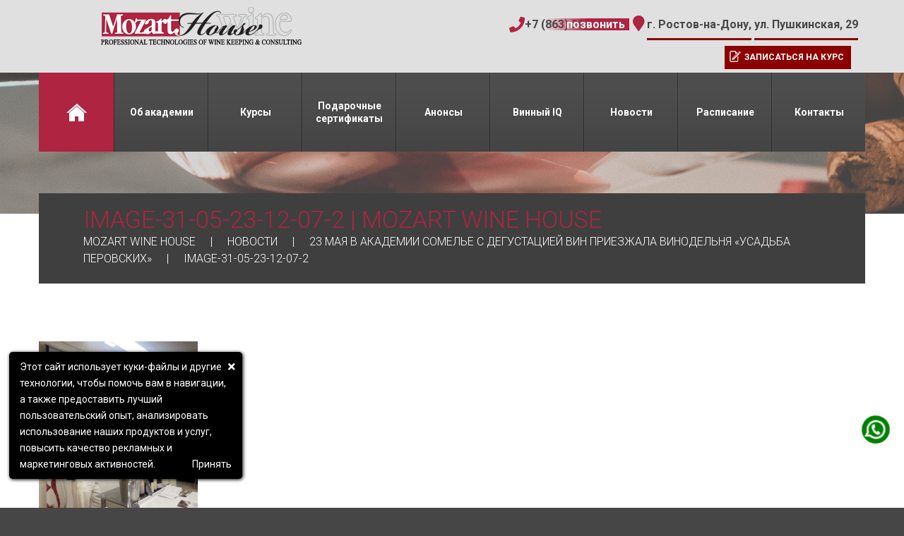

--- FILE ---
content_type: text/html; charset=UTF-8
request_url: https://mozart-wineacademy.com/news/23-maya-v-akademii-somele-s-degustaciej-vin-priezzhala-vinodelnya-usadba-perovskix/image-31-05-23-12-07-2/
body_size: 18854
content:
<!DOCTYPE html>
<!--[if lt IE 7 ]><html class="ie ie6" lang="ru"> <![endif]-->
<!--[if IE 7 ]><html class="ie ie7" lang="ru"> <![endif]-->
<!--[if IE 8 ]><html class="ie ie8" lang="ru"> <![endif]-->
<!--[if IE 9 ]><html class="ie ie9" lang="ru"> <![endif]-->
<!--[if (gt IE 9)|!(IE)]><!--><html lang="ru"> <!--<![endif]-->

<meta http-equiv="Content-Type" content="text/html;charset=UTF-8">
<head>

	<!-- Global site tag (gtag.js1) - Google Analytics -->
<script async src="https://www.googletagmanager.com/gtag/js?id=UA-124514579-2"></script>
<script>
  window.dataLayer = window.dataLayer || [];
  function gtag(){dataLayer.push(arguments);}
  gtag('js', new Date());
 
  gtag('config', 'UA-124514579-2');
</script>
<!-- РЕКЛАМА VK -->
<script type="text/javascript">!function(){var t=document.createElement("script");t.type="text/javascript",t.async=!0,t.src='https://vk.com/js/api/openapi.js?169',t.onload=function(){VK.Retargeting.Init("VK-RTRG-1788304-esW5j"),VK.Retargeting.Hit()},document.head.appendChild(t)}();</script><noscript><img src="https://vk.com/rtrg?p=VK-RTRG-1788304-esW5j" style="position:fixed; left:-999px;" alt=""/></noscript>
<meta http-equiv="Content-Type" content="text/html; charset=UTF-8" />
<meta name="yandex-verification" content="be2e9975e6bafc26" />
<meta name="viewport" content="width=device-width, initial-scale=1.0">
<meta name="google-site-verification" content="qgDRLhiOP2ArGS1qKSaeXG7XbCyPdqOjKxmuFbzdRAE" />
<meta name="mailru-domain" content="MDhyXuhdonW8LnHY" />
	



	

<link rel="icon" href="/favicon.ico" type="image/x-icon">
<link rel="shortcut icon" href="/favicon.ico" type="image/x-icon">

<link rel="stylesheet" href="https://mozart-wineacademy.com/wp-content/themes/shablon/style.css" type="text/css" media="screen" />


		<!-- All in One SEO 4.1.3.4 -->
		<title>image-31-05-23-12-07-2 | Mozart Wine House</title>
		<meta property="og:site_name" content="Mozart Wine House | Ещё один сайт на WordPress" />
		<meta property="og:type" content="article" />
		<meta property="og:title" content="image-31-05-23-12-07-2 | Mozart Wine House" />
		<meta property="article:published_time" content="2023-05-31T14:15:12Z" />
		<meta property="article:modified_time" content="2023-05-31T14:15:12Z" />
		<meta name="twitter:card" content="summary" />
		<meta name="twitter:domain" content="mozart-wineacademy.com" />
		<meta name="twitter:title" content="image-31-05-23-12-07-2 | Mozart Wine House" />
		<script type="application/ld+json" class="aioseo-schema">
			{"@context":"https:\/\/schema.org","@graph":[{"@type":"WebSite","@id":"https:\/\/mozart-wineacademy.com\/#website","url":"https:\/\/mozart-wineacademy.com\/","name":"Mozart Wine House","description":"\u0415\u0449\u0451 \u043e\u0434\u0438\u043d \u0441\u0430\u0439\u0442 \u043d\u0430 WordPress","publisher":{"@id":"https:\/\/mozart-wineacademy.com\/#organization"}},{"@type":"Organization","@id":"https:\/\/mozart-wineacademy.com\/#organization","name":"Mozart Wine House","url":"https:\/\/mozart-wineacademy.com\/"},{"@type":"BreadcrumbList","@id":"https:\/\/mozart-wineacademy.com\/news\/23-maya-v-akademii-somele-s-degustaciej-vin-priezzhala-vinodelnya-usadba-perovskix\/image-31-05-23-12-07-2\/#breadcrumblist","itemListElement":[{"@type":"ListItem","@id":"https:\/\/mozart-wineacademy.com\/#listItem","position":"1","item":{"@type":"WebPage","@id":"https:\/\/mozart-wineacademy.com\/","name":"\u0413\u043b\u0430\u0432\u043d\u0430\u044f","description":"\u041c\u044b \u043e\u0441\u0443\u0449\u0435\u0441\u0442\u0432\u043b\u044f\u0435\u043c \u043f\u0440\u043e\u0444\u0435\u0441\u0441\u0438\u043e\u043d\u0430\u043b\u044c\u043d\u043e\u0435 \u043e\u0431\u0443\u0447\u0435\u043d\u0438\u0435 \u0441\u043f\u0435\u0446\u0438\u0430\u043b\u0438\u0441\u0442\u043e\u0432 \u0430\u043b\u043a\u043e\u0433\u043e\u043b\u044c\u043d\u043e\u0433\u043e \u0440\u044b\u043d\u043a\u0430, \u0430 \u0442\u0430\u043a\u0436\u0435 \u043f\u0440\u043e\u0434\u0432\u0438\u0436\u0435\u043d\u0438\u0435 \u0432\u0438\u043d\u043d\u043e\u0439 \u043a\u0443\u043b\u044c\u0442\u0443\u0440\u044b - \u043b\u0435\u043a\u0446\u0438\u0438, \u0441\u0435\u043c\u0438\u043d\u0430\u0440\u044b, \u043c\u0430\u0441\u0442\u0435\u0440-\u043a\u043b\u0430\u0441\u0441\u044b \u0438 \u0434\u0435\u0433\u0443\u0441\u0442\u0430\u0446\u0438\u0438 \u0434\u043b\u044f \u043b\u044e\u0431\u0438\u0442\u0435\u043b\u0435\u0439 \u0438 \u0446\u0435\u043d\u0438\u0442\u0435\u043b\u0435\u0439 \u0431\u043b\u0430\u0433\u043e\u0440\u043e\u0434\u043d\u044b\u0445 \u043d\u0430\u043f\u0438\u0442\u043a\u043e\u0432.","url":"https:\/\/mozart-wineacademy.com\/"},"nextItem":"https:\/\/mozart-wineacademy.com\/news\/23-maya-v-akademii-somele-s-degustaciej-vin-priezzhala-vinodelnya-usadba-perovskix\/image-31-05-23-12-07-2\/#listItem"},{"@type":"ListItem","@id":"https:\/\/mozart-wineacademy.com\/news\/23-maya-v-akademii-somele-s-degustaciej-vin-priezzhala-vinodelnya-usadba-perovskix\/image-31-05-23-12-07-2\/#listItem","position":"2","item":{"@type":"WebPage","@id":"https:\/\/mozart-wineacademy.com\/news\/23-maya-v-akademii-somele-s-degustaciej-vin-priezzhala-vinodelnya-usadba-perovskix\/image-31-05-23-12-07-2\/","name":"image-31-05-23-12-07-2","url":"https:\/\/mozart-wineacademy.com\/news\/23-maya-v-akademii-somele-s-degustaciej-vin-priezzhala-vinodelnya-usadba-perovskix\/image-31-05-23-12-07-2\/"},"previousItem":"https:\/\/mozart-wineacademy.com\/#listItem"}]},{"@type":"Person","@id":"https:\/\/mozart-wineacademy.com\/author\/admin\/#author","url":"https:\/\/mozart-wineacademy.com\/author\/admin\/","name":"admin","image":{"@type":"ImageObject","@id":"https:\/\/mozart-wineacademy.com\/news\/23-maya-v-akademii-somele-s-degustaciej-vin-priezzhala-vinodelnya-usadba-perovskix\/image-31-05-23-12-07-2\/#authorImage","url":"https:\/\/secure.gravatar.com\/avatar\/0947fdf5a209e434c54872a6ab5b1a49?s=96&d=mm&r=g","width":"96","height":"96","caption":"admin"}},{"@type":"ItemPage","@id":"https:\/\/mozart-wineacademy.com\/news\/23-maya-v-akademii-somele-s-degustaciej-vin-priezzhala-vinodelnya-usadba-perovskix\/image-31-05-23-12-07-2\/#itempage","url":"https:\/\/mozart-wineacademy.com\/news\/23-maya-v-akademii-somele-s-degustaciej-vin-priezzhala-vinodelnya-usadba-perovskix\/image-31-05-23-12-07-2\/","name":"image-31-05-23-12-07-2 | Mozart Wine House","inLanguage":"ru-RU","isPartOf":{"@id":"https:\/\/mozart-wineacademy.com\/#website"},"breadcrumb":{"@id":"https:\/\/mozart-wineacademy.com\/news\/23-maya-v-akademii-somele-s-degustaciej-vin-priezzhala-vinodelnya-usadba-perovskix\/image-31-05-23-12-07-2\/#breadcrumblist"},"author":"https:\/\/mozart-wineacademy.com\/author\/admin\/#author","creator":"https:\/\/mozart-wineacademy.com\/author\/admin\/#author","datePublished":"2023-05-31T14:15:12+03:00","dateModified":"2023-05-31T14:15:12+03:00"}]}
		</script>
		<!-- All in One SEO -->

<link rel='dns-prefetch' href='//www.google.com' />
<link rel='dns-prefetch' href='//ajax.googleapis.com' />
<link rel='dns-prefetch' href='//s.w.org' />
<link rel="alternate" type="application/rss+xml" title="Mozart Wine House &raquo; Лента комментариев к &laquo;image-31-05-23-12-07-2&raquo;" href="https://mozart-wineacademy.com/news/23-maya-v-akademii-somele-s-degustaciej-vin-priezzhala-vinodelnya-usadba-perovskix/image-31-05-23-12-07-2/feed/" />
		<script type="text/javascript">
			window._wpemojiSettings = {"baseUrl":"https:\/\/s.w.org\/images\/core\/emoji\/13.1.0\/72x72\/","ext":".png","svgUrl":"https:\/\/s.w.org\/images\/core\/emoji\/13.1.0\/svg\/","svgExt":".svg","source":{"concatemoji":"https:\/\/mozart-wineacademy.com\/wp-includes\/js\/wp-emoji-release.min.js?ver=5.8.12"}};
			!function(e,a,t){var n,r,o,i=a.createElement("canvas"),p=i.getContext&&i.getContext("2d");function s(e,t){var a=String.fromCharCode;p.clearRect(0,0,i.width,i.height),p.fillText(a.apply(this,e),0,0);e=i.toDataURL();return p.clearRect(0,0,i.width,i.height),p.fillText(a.apply(this,t),0,0),e===i.toDataURL()}function c(e){var t=a.createElement("script");t.src=e,t.defer=t.type="text/javascript",a.getElementsByTagName("head")[0].appendChild(t)}for(o=Array("flag","emoji"),t.supports={everything:!0,everythingExceptFlag:!0},r=0;r<o.length;r++)t.supports[o[r]]=function(e){if(!p||!p.fillText)return!1;switch(p.textBaseline="top",p.font="600 32px Arial",e){case"flag":return s([127987,65039,8205,9895,65039],[127987,65039,8203,9895,65039])?!1:!s([55356,56826,55356,56819],[55356,56826,8203,55356,56819])&&!s([55356,57332,56128,56423,56128,56418,56128,56421,56128,56430,56128,56423,56128,56447],[55356,57332,8203,56128,56423,8203,56128,56418,8203,56128,56421,8203,56128,56430,8203,56128,56423,8203,56128,56447]);case"emoji":return!s([10084,65039,8205,55357,56613],[10084,65039,8203,55357,56613])}return!1}(o[r]),t.supports.everything=t.supports.everything&&t.supports[o[r]],"flag"!==o[r]&&(t.supports.everythingExceptFlag=t.supports.everythingExceptFlag&&t.supports[o[r]]);t.supports.everythingExceptFlag=t.supports.everythingExceptFlag&&!t.supports.flag,t.DOMReady=!1,t.readyCallback=function(){t.DOMReady=!0},t.supports.everything||(n=function(){t.readyCallback()},a.addEventListener?(a.addEventListener("DOMContentLoaded",n,!1),e.addEventListener("load",n,!1)):(e.attachEvent("onload",n),a.attachEvent("onreadystatechange",function(){"complete"===a.readyState&&t.readyCallback()})),(n=t.source||{}).concatemoji?c(n.concatemoji):n.wpemoji&&n.twemoji&&(c(n.twemoji),c(n.wpemoji)))}(window,document,window._wpemojiSettings);
		</script>
		<style type="text/css">
img.wp-smiley,
img.emoji {
	display: inline !important;
	border: none !important;
	box-shadow: none !important;
	height: 1em !important;
	width: 1em !important;
	margin: 0 .07em !important;
	vertical-align: -0.1em !important;
	background: none !important;
	padding: 0 !important;
}
</style>
			
	<link rel='stylesheet' id='wp-block-library-css'  href='https://mozart-wineacademy.com/wp-includes/css/dist/block-library/style.min.css?ver=5.8.12' type='text/css' media='all' />
<link rel='stylesheet' id='magnific-css'  href='https://mozart-wineacademy.com/wp-content/plugins/comment-images-reloaded/js/magnific.css?ver=5.8.12' type='text/css' media='all' />
<link rel='stylesheet' id='contact-form-7-css'  href='https://mozart-wineacademy.com/wp-content/plugins/contact-form-7/includes/css/styles.css?ver=5.4.2' type='text/css' media='all' />
<link rel='stylesheet' id='jquery-ui-style-css'  href='https://ajax.googleapis.com/ajax/libs/jqueryui/1.11.4/themes/ui-darkness/jquery-ui.css?ver=1.11.4' type='text/css' media='all' />
<link rel='stylesheet' id='nextgen_widgets_style-css'  href='https://mozart-wineacademy.com/wp-content/plugins/nextgen-gallery/products/photocrati_nextgen/modules/widget/static/widgets.css?ver=3.15' type='text/css' media='all' />
<link rel='stylesheet' id='nextgen_basic_thumbnails_style-css'  href='https://mozart-wineacademy.com/wp-content/plugins/nextgen-gallery/products/photocrati_nextgen/modules/nextgen_basic_gallery/static/thumbnails/nextgen_basic_thumbnails.css?ver=3.15' type='text/css' media='all' />
<link rel='stylesheet' id='nextgen_basic_slideshow_style-css'  href='https://mozart-wineacademy.com/wp-content/plugins/nextgen-gallery/products/photocrati_nextgen/modules/nextgen_basic_gallery/static/slideshow/ngg_basic_slideshow.css?ver=3.15' type='text/css' media='all' />
<link rel='stylesheet' id='pfcf-style-css'  href='https://mozart-wineacademy.com/wp-content/plugins/popup-for-contact-form-7/css/pfcf-style.css?ver=5.8.12' type='text/css' media='all' />
<link rel='stylesheet' id='wp-paginate-css'  href='https://mozart-wineacademy.com/wp-content/plugins/wp-paginate/css/wp-paginate.css?ver=2.1.8' type='text/css' media='screen' />
<script type='text/javascript' src='https://mozart-wineacademy.com/wp-includes/js/jquery/jquery.min.js?ver=3.6.0' id='jquery-core-js'></script>
<script type='text/javascript' src='https://mozart-wineacademy.com/wp-includes/js/jquery/jquery-migrate.min.js?ver=3.3.2' id='jquery-migrate-js'></script>
<script type='text/javascript' src='https://mozart-wineacademy.com/wp-content/plugins/popup-for-contact-form-7/js/pfcf-script.js?ver=5.8.12' id='pfcf-script-js'></script>
<link rel="https://api.w.org/" href="https://mozart-wineacademy.com/wp-json/" /><link rel="alternate" type="application/json" href="https://mozart-wineacademy.com/wp-json/wp/v2/media/4015" /><meta name="generator" content="WordPress 5.8.12" />
<link rel='shortlink' href='https://mozart-wineacademy.com/?p=4015' />
<link rel="alternate" type="application/json+oembed" href="https://mozart-wineacademy.com/wp-json/oembed/1.0/embed?url=https%3A%2F%2Fmozart-wineacademy.com%2Fnews%2F23-maya-v-akademii-somele-s-degustaciej-vin-priezzhala-vinodelnya-usadba-perovskix%2Fimage-31-05-23-12-07-2%2F" />
<link rel="alternate" type="text/xml+oembed" href="https://mozart-wineacademy.com/wp-json/oembed/1.0/embed?url=https%3A%2F%2Fmozart-wineacademy.com%2Fnews%2F23-maya-v-akademii-somele-s-degustaciej-vin-priezzhala-vinodelnya-usadba-perovskix%2Fimage-31-05-23-12-07-2%2F&#038;format=xml" />
<meta name="tec-api-version" content="v1"><meta name="tec-api-origin" content="https://mozart-wineacademy.com"><link rel="https://theeventscalendar.com/" href="https://mozart-wineacademy.com/wp-json/tribe/events/v1/" />
<link rel="stylesheet" type="text/css" media="all" href="/files/bootstra.css">
<link rel="stylesheet" type="text/css" media="all" href="/files/responsi.css">
<link rel="stylesheet" type="text/css" media="all" href="/files/camera00.css">
<link rel="stylesheet" type="text/css" media="all" href="/files/style000.css">



<link rel="stylesheet" id="flexslider-css" href="/files/flexslid.css" type="text/css" media="all">
<link rel="stylesheet" id="owl-carousel-css" href="/files/owl00000.css" type="text/css" media="all">
<link rel="stylesheet" id="owl-theme-css" href="/files/owl00001.css" type="text/css" media="all">
<link rel="stylesheet" id="font-awesome-css" href="/files/font-awe.css" type="text/css" media="all">
<link rel="stylesheet" id="font-awesome-css" href="/files/font-awesome.css" type="text/css" media="all">
<link rel="stylesheet" id="cherry-plugin-css" href="/files/cherry-p.css" type="text/css" media="all">
<link rel="stylesheet" id="cherry-lazy-load-css" href="/files/lazy-loa.css" type="text/css" media="all">
<link rel="stylesheet" id="cherry-media-parallax-styles-css" href="/files/cherry-m.css" type="text/css" media="all">
<link rel="stylesheet" id="contact-form-7-css" href="/files/styles00.css" type="text/css" media="all">
<link rel="stylesheet" id="theme51770-css" href="/files/main-sty2.css?ver=1.0" type="text/css" media="all">
<link rel="stylesheet" id="magnific-popup-css" href="/files/magnific.css" type="text/css" media="all">
<link rel="stylesheet"  href="/files/my-styles.css" type="text/css">
<link rel="stylesheet" id="options_typography_Open+Sans-css" href="/files/css00001.css" type="text/css" media="all">
<script type="text/javascript" src="/files/jquery-1.js"></script>
<script type="text/javascript" src="/files/themeScr.js"></script>
<script type="text/javascript" src="/files/jquery-m.js"></script>
<script type="text/javascript" src="/files/swfobjec.js"></script>
<script type="text/javascript" src="/files/moderniz.js"></script>
<script type="text/javascript" src="/files/jflickrf.js"></script>
<script type="text/javascript" src="/files/jquery00.js"></script>
<script type="text/javascript" src="/files/custom00.js"></script>
<script type="text/javascript" src="/files/bootstra.js"></script>
<script type="text/javascript" src="/files/jquery01.js"></script>
<!--script type="text/javascript" src="/files/js000000.js"></script-->
<script src="https://kit.fontawesome.com/b3af8d9a93.js" crossorigin="anonymous"></script>


<!--script src="https://ajax.googleapis.com/ajax/libs/jquery/3.6.0/jquery.min.js"></script-->

<style type="text/css">body{background-image:url(/files/body-img2.jpg);background-repeat:no-repeat;background-position:top center;background-attachment:fixed;}body{background-color:#464646}</style>
<style type="text/css">h1{font:normal 30px/35px  'Roboto', sans-serif;color:#464646;}h2{font:normal 26px/30px 'Roboto', sans-serif;color:#464646;}h3{font:normal 18px/20px 'Roboto', sans-serif;color:#464646;}h4{font:normal 14px/20px 'Roboto', sans-serif;color:#464646;}h5{font:normal 14px/18px 'Roboto', sans-serif;color:#cc2f50;}h6{font:normal 12px/18px 'Roboto', sans-serif;color:#464646;}body{font-weight:normal;}.logo_h__txt,.logo_link{font:normal 30px/35px 'Roboto', sans-serif;color:#FFFFFF;}.sf-menu>li>a{font:normal 14px/18px 'Roboto', sans-serif;color:#FFFFFF;}.nav.footer-nav a{font:normal 15px/23px 'Roboto', sans-serif;color:#7d7d7d;}</style>
<!--[if lt IE 8]>
	<div style=' clear: both; text-align:center; position: relative;'>
		<a href="https://www.microsoft.com/windows/internet-explorer/default.aspx?ocid=ie6_countdown_bannercode"><img src="https://storage.ie6countdown.com/assets/100/images/banners/warning_bar_0000_us.jpg" border="0" alt="" /></a>
	</div>
	<![endif]-->
	<!--[if gte IE 9]><!-->
	<script src="/files/jquery02.js" type="text/javascript"></script>
	
	<script type="text/javascript">
		jQuery(function(){
			jQuery('.sf-menu').mobileMenu({defaultText: "Navigate to..."});
		});
	</script>
	<!--<![endif]-->
	<script type="text/javascript">
		// Init navigation menu
		jQuery(function(){
		// main navigation init
			jQuery('ul.sf-menu').superfish({
				delay: 1000, // the delay in milliseconds that the mouse can remain outside a sub-menu without it closing
				animation: {
					opacity: "show",
					height: "show"
				}, // used to animate the sub-menu open
				speed: "normal", // animation speed
				autoArrows: false, // generation of arrow mark-up (for submenu)
				disableHI: true // to disable hoverIntent detection
			});

		//Zoom fix
		//IPad/IPhone
			var viewportmeta = document.querySelector && document.querySelector('meta[name="viewport"]'),
				ua = navigator.userAgent,
				gestureStart = function () {
					viewportmeta.content = "width=device-width, minimum-scale=0.25, maximum-scale=1.6, initial-scale=1.0";
				},
				scaleFix = function () {
					if (viewportmeta && /iPhone|iPad/.test(ua) && !/Opera Mini/.test(ua)) {
						viewportmeta.content = "width=device-width, minimum-scale=1.0, maximum-scale=1.0";
						document.addEventListener("gesturestart", gestureStart, false);
					}
				};
			scaleFix();
		})
	</script>

	<script type="text/javascript">
		jQuery(document).ready(function(){
			if(!device.mobile() && !device.tablet()){
				jQuery('.nav-wrapper').tmStickUp({
					correctionSelector: jQuery('#wpadminbar')
				,	listenSelector: jQuery('.listenSelector')
				,	active: true				,   pseudo: true				});
			}
		})
	</script>
	<!--Подключение jquery для работы Quiz`a . если выносить из проверки ломает скрипты главной страницы. -->
<style>
	.select-menu_mobile{
		display:none;
	}	
</style>
	
    <link href="https://fonts.googleapis.com/css?family=Roboto:100,100i,300,300i,400,400i,500,500i,700,700i,900,900i&amp;subset=cyrillic" rel="stylesheet">

	<link rel="stylesheet" id="events-css" href="https://mozart-wineacademy.com/wp-content/themes/shablon/css/events.css" type="text/css" media="all" />
	<script type="text/javascript" id="events-js" src="https://mozart-wineacademy.com/wp-content/themes/shablon/js/events.js"></script>
	
	
	<style>
		:root {
			--purple: #000000;
			--red: #a51f3b;
		}
		/* Cookie Dialog */
		#gdpr-cookie-message {
			position: fixed;
			right: 30px;
			bottom: 30px;
			max-width: 300px;
			height: 105px;
			background-color: var(--purple);
			padding: 20px;
			border-radius: 5px;
			box-shadow: 0 6px 6px rgba(0,0,0,0.25);
			margin-left: 30px;
			font-family: system-ui;
			z-index:9;
		}
		#gdpr-cookie-message h4 {
			color: white;
			font-family: 'Quicksand', sans-serif;
			font-size: 14px;
			font-weight: 500;
			margin: 0;
		}
		#gdpr-cookie-message h5 {
			color: var(--red);
			font-family: 'Quicksand', sans-serif;
			font-size: 15px;
			font-weight: 500;
			margin-bottom: 10px;
		}
		#gdpr-cookie-message p, #gdpr-cookie-message ul {
			color: white;
			font-size: 10px;
			line-height: 1.5em;
		}
		#gdpr-cookie-message p:last-child {
			margin-bottom: 0;
			margin-top: 10px;
			text-align: left;
		}
		#gdpr-cookie-message li {
			width: 49%;
			display: inline-block;
		}
		#gdpr-cookie-message a {
			color: white;
			text-decoration: none;
			font-size: 11px;
			padding-bottom: 2px;
			border-bottom: 1px dotted rgba(255,255,255,0.75);
			transition: all 0.3s ease-in;
		}
		#gdpr-cookie-message a:hover {
			color: var(--red);
			border-bottom-color: var(--red);
			transition: all 0.3s ease-in;
		}
		#gdpr-cookie-message button {
			border: none;
			background: white;
			color: black;
			font-family: 'Quicksand', sans-serif;
			font-size: 10px;
			padding: 7px;
			border-radius: 3px;
			/*margin-left: 15px;*/
			cursor: pointer;
			transition: all 0.3s ease-in;
		}
		#gdpr-cookie-message button:hover {
			background: var(--red);
			color: white;
			transition: all 0.3s ease-in;
		}
		button#gdpr-cookie-advanced {
			background: white;
			color: var(--red);
		}
		#gdpr-cookie-message button:disabled {
			opacity: 0.3;
		}
		#gdpr-cookie-message input[type="checkbox"] {
			float: none;
			margin-top: 0;
			margin-right: 5px;
		}
		#sprav:before {display: none !important;}
		#sprav { padding: 5px 10px !important;}
		#sprav2:before {background-image:none}
		@media (max-width: 567px) {
			.header-top {
				display: flex !important;
				justify-content: center !important;
				
				flex-direction: column !important;
				align-items: center !important;
			}
			.header-top div {flex-basis: 100% !important}
			.header-btn {flex-basis: 100%;
				display: flex !important;
				justify-content: center !important;
				flex-direction: column !important;
				align-items: center !important;
			}
			.header-btn a {
				margin: 10px 0 !important;
			}
			.top .top_logo {

    display: flex;
    justify-content: center;

}
			.top .tr {

    text-align: center;
    line-height: normal;
    
    margin: 30px 0 0 0;

}
			
		}
		
		..post_content table{border:1px solid #000; border-collapse:collapse; width:100%}
.post_content table tr{}
 .post_content table th{}
 .post_content table td{border:1px solid #000; padding:4px 10px;}
 .post_content table tr:first-child td{ font-weight:bold;}


@media (min-width: 1000px){
.post_content table tr td:nth-child(4){ width: 120px;}
}
@media (max-width: 500px){
	.post_content table{display:block;border:0px solid #000; }
	.post_content table th{display:block;}
	.post_content table tr:first-child{display:none}
	.post_content table td{border:0px solid #000; padding:4px 0px; display:block;}
	.post_content table tr td:nth-child(1){width:auto; font-weight:bold; padding-top:30px;}
	.post_content table tr td:nth-child(2){width:auto;}
	.post_content table tr td:nth-child(3){width:auto;}
	.post_content table tr td:nth-child(4){width:auto;}
	.post_content table tr td:before{font-style:italic; color:#ccc;}
	.post_content table tr td:nth-child(2):before{content:'Тема:'; display:block;}
	.post_content table tr td:nth-child(3):before{content:'Преподаватели:'; display:block;}
	.post_content table tr td:nth-child(4):before{content:'Расписание:'; display:block;}
}

		.portfolio_item_hide {
			display: none!important;
		}
		
		.btn-zapisatsya-na-kurs:before {
			background-color: #8B0000!important;
		}
		.win_confirm.op1 {
  overflow-x: hidden;
  overflow-y: auto;
  z-index: 99999 !important;
}
		.left_block_a.btn.btn-primary.btn-normal.btn-inline.pay_now {
  display: none;
}
		.top_text_mob{
			display:none;
		}
@media screen and (max-width: 1400px) {
	.top_text_pc{
		display:none;
	}
	.top_text_mob{
			display:block;
		}

}
@media screen and (min-width: 1400px) {
	.span12_.top_logo {
  right: 225px;
}
   width: 990px;

}
		
@media screen and (min-width: 1250px) {
 .container, .navbar-static-top .container, .navbar-fixed-top .container, .navbar-fixed-bottom .container {
    width: 990px;
  }
.top_text_pc {
  max-width: 245px !important;
  font-size: 10px !important;
}
	.span12_.top_logo {
    right: 134px;
  }
}
@media screen and (min-width: 1200px) {
  .container, .navbar-static-top .container, .navbar-fixed-top .container, .navbar-fixed-bottom .container {
    width: 1170px;
  }
}
	
		.mozart3{
			font-size: 21px !important;
			max-width: 818px;
			margin: 0 auto!important;
			padding-top: 20px;
		}
@media screen and (max-width: 450px) {
					.mozart3{
				     font-size: 22px!important;
				     margin: 0 auto;
				     padding-top: 20px!important;
				     line-height: 27px!important;
				}
		}
	</style>

	<!--script type="text/javascript" src="https://ajax.googleapis.com/ajax/libs/jquery/2.2.4/jquery.min.js"></script>
	
	<!--<script type="text/javascript" src="j/jquery.ihavecookies.js"></script>-->
	<!--<script type="text/javascript">
	$(document).ready(function() {
		$('body').ihavecookies({
			title: 'На сайте используются Cookie',
			message: 'На этом сайте используются файлы cookie, оставаясь на сайте вы соглашаетесь предоставить возможность сайту принимать файлы cookie',
			delay: 600,
			expires: 365,
			link: '#privacy',
			onAccept: function(){
				var myPreferences = $.fn.ihavecookies.cookie();
				console.log('Yay! The following preferences were saved...');
				console.log(myPreferences);
			},
			uncheckBoxes: true,
			acceptBtnLabel: 'Понятно',
			moreInfoLabel: 'Больше информации',
			cookieTypesTitle: 'Выберите, файлы куки которые хотите принимать:',
			fixedCookieTypeLabel: 'Основное',
			fixedCookieTypeDesc: 'These are essential for the website to work correctly.'
		});

		if ($.fn.ihavecookies.preference('marketing') === true) {
			console.log('This should run because marketing is accepted.');
		}
	});
	</script>-->
	
	<meta name="yandex-verification" content="2066b9c0b8200cef" />
	
	
	<!-- Google Tag Manager -->
	<script>(function(w,d,s,l,i){w[l]=w[l]||[];w[l].push({'gtm.start':
	new Date().getTime(),event:'gtm.js'});var f=d.getElementsByTagName(s)[0],
	j=d.createElement(s),dl=l!='dataLayer'?'&l='+l:'';j.async=true;j.src=
	'https://www.googletagmanager.com/gtm.js?id='+i+dl;f.parentNode.insertBefore(j,f);
	})(window,document,'script','dataLayer','GTM-TZ95PLT');</script>
	<!-- End Google Tag Manager -->

<!--script src="https://ajax.aspnetcdn.com/ajax/jQuery/jquery-3.6.0.min.js"></script-->
	
</head>

<body class="page page-parent page-template page-template-page-fullwidth-php">
	
	<!-- Google Tag Manager (noscript) -->
	<noscript><iframe src="https://www.googletagmanager.com/ns.html?id=GTM-TZ95PLT"
	height="0" width="0" style="display:none;visibility:hidden"></iframe></noscript>
	<!-- End Google Tag Manager (noscript) -->

<div id="motopress-main" class="main-holder">

<div class="top">
	<!--p class="top_text_pc" style="max-width: 320px;font-size: 12px;margin-bottom: 0;line-height: 17px;position: absolute;top: 13px;text-align: start;left: 18px;">Образовательное учреждение, имеющее лицензию на образовательную деятельность в области винной культуры (лицензия серия 61 № 000472, рег.№ 6223 от 17.02.2016, приложение 1)		</p-->
<div class="container">
<div class="header-top" style="display: flex;justify-content: space-between;flex-wrap: wrap;">
	<div class="span12_ top_logo">
	<!--p class="top_text_mob" style="max-width: 320px;font-size: 12px;margin-bottom: 0;line-height: 17px;top: 13px;text-align: start;left: 18px;">Образовательное учреждение, имеющее лицензию на образовательную деятельность в области винной культуры (лицензия серия 61 № 000472, рег.№ 6223 от 17.02.2016, приложение 1)		</p-->
</div>
<div class="span12_ top_logo">
	<a href="/"><img src="/files/top_logo.png"></a>
</div>
<div class="span8_ tr">
    <a class="phone" href="tel:+78632061515">
    +7 (863) 206-15-15    </a>
    <span class="loc">
    <b class="loc-b">	г. Ростов-на-Дону,</b>  <b class="loc-b">ул. Пушкинская, 29</b> 
    </span>
	
</div>
	<div class="header-btn" style="flex-basis: 100%;display: flex;flex-direction: row;justify-content: flex-end;align-items: center;">
	    <a href="/zapisatsya-na-kurs/" class="win left_block_a btn btn-primary btn-normal btn-zapisatsya-na-kurs btn-inline enroll" style="margin-right: 20px; background: #8B0000; font-weight: bold;">Записаться на курс</a>
        <!--a href="/poluchit-spravochnik-somele/" class="win left_block_a btn btn-primary btn-normal btn-inline enroll" id="sprav" style="margin-right: 20px;"><i class="fas fa-book-open" style="margin-right: 5px;"></i>ПОЛУЧИТЬ СПРАВОЧНИК СОМЕЛЬЕ</a-->
<!--         <a href="/zakaz-zvonka/" class="win left_block_a btn btn-primary btn-normal btn-inline pay_now">Оплатить курс</a> -->
<!-- 	    <a href="https://securepayments.sberbank.ru/payment/docsite/payform-1.html?token=pb9o9g5u7qf1ur27hv1isd9b58&ask=email" class="win left_block_a btn btn-primary btn-normal btn-zapisatsya-na-kurs btn-inline enroll" style="margin-right: 20px; background: #8B0000; font-weight: bold;">Оплатить курс</a> -->
		
		<a href="https://wa.me/79287697414?text=%D0%97%D0%B4%D1%80%D0%B0%D0%B2%D1%81%D1%82%D0%B2%D1%83%D0%B9%D1%82%D0%B5!%20%D0%A5%D0%BE%D1%82%D0%B5%D0%BB%D0%BE%D1%81%D1%8C%20%D0%B1%D1%8B%20%D0%B7%D0%B0%D0%BA%D0%B0%D0%B7%D0%B0%D1%82%D1%8C%20%D0%BA%D1%83%D1%80%D1%81%2C%20" class="  left_block_a btn btn-primary btn-normal btn-inline pay_now" target="_blank">Заказать курс</a>
		
	    <!--a href="" class="win2 confirmation win2-ask left_block_a btn btn-primary btn-normal btn-inline pay_now">Оплатить курс</a-->
	</div>
</div>
</div>
</div>

<header class="motopress-wrapper header">
<div class="container">
<div class="row">
<div class="span12"  data-motopress-wrapper-type="header">
<div class="nav-wrapper">
<div class="row">
<div class="span12">
    <nav class="nav nav__primary clearfix">
        <ul class="sf-menu" id="topnav">
            <li id="menu-item-21" class="menu-item menu-item-type-post_type menu-item-object-page menu-item-home menu-item-21"><a href="https://mozart-wineacademy.com/">Главная</a></li>
<li id="menu-item-19" class="menu-item menu-item-type-post_type menu-item-object-page menu-item-19"><a href="https://mozart-wineacademy.com/o-nas/">Об академии</a></li>
<li id="menu-item-33" class="menu-item menu-item-type-custom menu-item-object-custom menu-item-33"><a href="/courses">Курсы</a></li>
<li id="menu-item-2136" class="menu-item menu-item-type-post_type menu-item-object-page menu-item-2136"><a href="https://mozart-wineacademy.com/usloviya-ispolzovaniya-podarochnyx-sertifikatov/">Подарочные сертификаты</a></li>
<li id="menu-item-55" class="menu-item menu-item-type-post_type menu-item-object-page menu-item-55"><a href="https://mozart-wineacademy.com/novosti-i-sobytiya/">Анонсы</a></li>
<li id="menu-item-4939" class="menu-item menu-item-type-custom menu-item-object-custom menu-item-4939"><a href="https://mozart-wineacademy.com/publications/vinnyj-iq/">Винный IQ</a></li>
<li id="menu-item-216" class="menu-item menu-item-type-post_type_archive menu-item-object-publications menu-item-216"><a href="https://mozart-wineacademy.com/publications/">Новости</a></li>
<li id="menu-item-370" class="menu-item menu-item-type-custom menu-item-object-custom menu-item-370"><a href="http://mozart-wineacademy.com/events/">Расписание</a></li>
<li id="menu-item-18" class="menu-item menu-item-type-post_type menu-item-object-page menu-item-18"><a href="https://mozart-wineacademy.com/kontakty/">Контакты</a></li>
        </ul>
		<div class="select-menu_mobile">
			<select class="select-menu">
				<option value="#">Navigate to...</option>
				<option value="https://mozart-wineacademy.com/" selected="selected">Главная</option>
				<option value="https://mozart-wineacademy.com/o-nas/">Об академии</option>
				<option value="https://mozart-wineacademy.com/courses">Курсы</option>
				<option value="https://mozart-wineacademy.com/usloviya-ispolzovaniya-podarochnyx-sertifikatov/">Подарочные
					сертификаты</option>
				<option value="https://mozart-wineacademy.com/novosti-i-sobytiya/">Анонсы</option>
				<option value="https://mozart-wineacademy.com/publications/vinnyj-iq/">Винный IQ</option>
				<option value="https://mozart-wineacademy.com/publications/">Новости</option>
				<option value="http://mozart-wineacademy.com/events/">Расписание</option>
				<option value="https://mozart-wineacademy.com/kontakty/">Контакты</option>
			</select>
		</div>
        <ul class="dop_liu" id="" style="right: -150px;">
            <li class="dop_li"><a href="/zapisatsya-na-kurs/" class="win enroll">Записаться на курс</a></li>
            <li class="dop_li"><a href="/poluchit-spravochnik-somele/" class="win enroll" id="sprav2"><i class="fas fa-book-open" style="
                display: block;
                font-size: 20px;
                color: white;
                top: 50%;
                position: absolute;
                left: 50%;
                transform: translate(-50%, -50%);
            "></i>ПОЛУЧИТЬ СПРАВОЧНИК СОМЕЛЬЕ</a></li>
            <!--li class="dop_li"><a href="https://3dsec.sberbank.ru/demopayment/docsite/payform-1.html?token=pb9o9g5u7qf1ur27hv1isd9b58&ask=amount&ask=email&ask=description" class="win confirmation pay_now">Оплатить курс</a></li-->
            <li class="dop_li">
                <!--a href="https://securepayments.sberbank.ru/demopayment/docsite/payform-1.html?token=pb9o9g5u7qf1ur27hv1isd9b58&amp;ask=email" class="win2 confirmation win2-ask pay_now">
                Оплатить курс</a-->
                <a href="" class="win2 confirmation win2-ask pay_now">Оплатить курс</a>
            </li>	
        </ul>
    </nav>
</div>
</div>
</div>
<!-- <div class="row">
<div class="span12">
<div class="logo text-center">
<a href="/" class="logo_h logo_h__img"><img src="/files/logo0000.png" alt="" title=""></a>
</div>
</div>
</div>
 -->

</div>
</div>
</div>
</header>

<div class="motopress-wrapper content-holder clearfix">
	<div class="container">
		<div class="row">
			<div class="span12" data-motopress-wrapper-type="content">
				<div class="row">
					<div class="span12">
						<section class="title-section">
							<h1 class="title-header">
								image-31-05-23-12-07-2 | Mozart Wine House							</h1>
							<ul class="breadcrumb breadcrumb__t"><li> <!-- Breadcrumb NavXT 6.6.0 -->
<span property="itemListElement" typeof="ListItem"><a property="item" typeof="WebPage" title="Go to Mozart Wine House." href="https://mozart-wineacademy.com" class="home"><span property="name">Mozart Wine House</span></a><meta property="position" content="1"></span></li><li class="divider"></li><li><span property="itemListElement" typeof="ListItem"><a property="item" typeof="WebPage" title="Перейти к Новости." href="https://mozart-wineacademy.com/news/" class="post post-news-archive" ><span property="name">Новости</span></a><meta property="position" content="2"></span></li><li class="divider"></li><li><span property="itemListElement" typeof="ListItem"><a property="item" typeof="WebPage" title="Перейти к 23 мая В Академии сомелье с дегустацией вин приезжала винодельня «Усадьба Перовских»." href="https://mozart-wineacademy.com/news/23-maya-v-akademii-somele-s-degustaciej-vin-priezzhala-vinodelnya-usadba-perovskix/" class="post post-news" ><span property="name">23 мая В Академии сомелье с дегустацией вин приезжала винодельня «Усадьба Перовских»</span></a><meta property="position" content="3"></span></li><li class="divider"></li><li><span property="itemListElement" typeof="ListItem"><span property="name">image-31-05-23-12-07-2</span><meta property="position" content="4"></span></li></ul>
						</section>
						<!-- .title-section -->
					</div>
				</div>
				<div class="row">
					<div class="span12" id="content">
						<div class="post-12 page type-page status-publish hentry page">
																					<p class="attachment"><a href='https://mozart-wineacademy.com/wp-content/uploads/2023/05/image-31-05-23-12-07-2.png'><img width="225" height="300" src="https://mozart-wineacademy.com/wp-content/uploads/2023/05/image-31-05-23-12-07-2-225x300.png" class="attachment-medium size-medium" alt="" loading="lazy" srcset="https://mozart-wineacademy.com/wp-content/uploads/2023/05/image-31-05-23-12-07-2-225x300.png 225w, https://mozart-wineacademy.com/wp-content/uploads/2023/05/image-31-05-23-12-07-2-768x1024.png 768w, https://mozart-wineacademy.com/wp-content/uploads/2023/05/image-31-05-23-12-07-2-1152x1536.png 1152w, https://mozart-wineacademy.com/wp-content/uploads/2023/05/image-31-05-23-12-07-2-1536x2048.png 1536w" sizes="(max-width: 225px) 100vw, 225px" /></a></p>
														
							
						<div class="clear"></div>
						</div><!--#post-->
					</div>
				</div>
			</div>
		</div>
	</div>
</div>

<!-- <div class="hidden-desktop visible-tablet visible-phone btns_block">
<a href="/zapisatsya-na-kurs/" class="win btn btn-primary btn-normal btn-inline enroll">Записаться на курс</a>
<a href="/zakaz-zvonka/" class="win btn btn-primary btn-normal btn-inline pay_now">Оплатить курс</a>
</div> -->

<footer class="motopress-wrapper footer">
		<style>
	#gow {
  transform: rotate(90deg);
  font-size: 18px;
  bottom: 78px !important;
  right: -31px !important;
  z-index: 9999;
}
#go,#gow {
  position: fixed;
  right: 15px;
  cursor: pointer;
  z-index: 999;
  text-decoration: none;
  color: rgb(36, 35, 35);
}
.uptocall-mini-phone {
  background-image: url('https://mozart-wineacademy.com/wp-content/uploads/2023/01/843786_whatsapp_icon1.png');
  background-repeat: no-repeat;
  background-position: center;
background-size: 30px;
transform: rotate(-76deg);
}
#go {
  right: 13px !important;
  bottom: -91px !important;
}
#go .uptocall-mini-phone {
  display: flex;
  flex-direction: column;
  justify-content: center;
  align-items: center;
}
#go .uptocall-mini-phone {
  -moz-border-radius: 50% !important;
  -webkit-border-radius: 50% !important;
  border-radius: 50% !important;
  -moz-background-clip: padding;
  -webkit-background-clip: padding-box;
  background-clip: padding-box;
  background-color: #b12923;
  width: 40px;
  height: 40px;
  -webkit-animation: uptocallmini 1.5s 0s ease-out infinite;
  -moz-animation: uptocallmini 1.5s 0s ease-out infinite;
  animation: uptocallmini 1.5s 0s ease-out infinite;
}
#go.open_callback_whatsapp .uptocall-mini-phone {
 background-color: #008000;
  -webkit-animation: whatsappmini 1.5s 0s ease-out infinite;
  -moz-animation: whatsappmini 1.5s 0s ease-out infinite;
  animation: whatsappmini 1.5s 0s ease-out infinite;
}


#go::before {
  content: '';
  position: absolute;
  border: 2px solid #008000;
  left: -20px;
  opacity: 0;
  right: -20px;
  top: -20px;
  bottom: -20px;
  border-radius: 50%;
  animation: pulse 2.5s linear infinite;
}
#go::before{
  animation: pulse 0.8s linear infinite !important;
}
@keyframes pulse {
  0% {
    transform: scale(0.5);
    opacity: 0;
  }
  50% {
    opacity: 1;
  }
  100% {
    transform: scale(1.2);
    opacity: 0;
  }
}
#go::after,
#go::before {
  content: '';
  position: absolute;
  border: 2px solid #00800059;
  left: -15px;
  opacity: 0;
  right: -15px;
  top: -15px;
  bottom: -15px;
  border-radius: 50%;
  animation: pulse 0.8s linear infinite;
}
    </style>
	<div id='gow'>
		<a rel="nofollow" target="_blank" href="https://api.whatsapp.com/send/?phone=79381723308" id="go" class="open_callback open_callback_whatsapp">
      <div class="uptocall-mini-phone"></div>
    </a>
    <!--<a rel="nofollow" href="https://api.whatsapp.com/send/?phone=79287697424"  style="color: rgb(36, 35, 35);" class="open_callback open_callback_whatsapp">
     +7(928)769-74-24
    </a>-->
	</div>
	
<div class="container">
<div class="row">
<div class="span12" data-motopress-wrapper-file="wrapper/wrapper-footer.php" data-motopress-wrapper-type="footer" data-motopress-id="58e7236c49982">
<div class="row footer-widgets">
<div class="span3" data-motopress-type="dynamic-sidebar" data-motopress-sidebar-id="footer-sidebar-1">
<div id="nav_menu-2" class="visible-all-devices widget"><h4 class="widget-title">Навигация</h4><div class="menu-footer-menu-container">

<ul id="menu-footer-menu" class="menu"><li class="menu-item menu-item-type-post_type menu-item-object-page menu-item-home menu-item-21"><a href="https://mozart-wineacademy.com/">Главная</a></li>
<li class="menu-item menu-item-type-post_type menu-item-object-page menu-item-19"><a href="https://mozart-wineacademy.com/o-nas/">Об академии</a></li>
<li class="menu-item menu-item-type-custom menu-item-object-custom menu-item-33"><a href="/courses">Курсы</a></li>
<li class="menu-item menu-item-type-post_type menu-item-object-page menu-item-2136"><a href="https://mozart-wineacademy.com/usloviya-ispolzovaniya-podarochnyx-sertifikatov/">Подарочные сертификаты</a></li>
<li class="menu-item menu-item-type-post_type menu-item-object-page menu-item-55"><a href="https://mozart-wineacademy.com/novosti-i-sobytiya/">Анонсы</a></li>
<li class="menu-item menu-item-type-custom menu-item-object-custom menu-item-4939"><a href="https://mozart-wineacademy.com/publications/vinnyj-iq/">Винный IQ</a></li>
<li class="menu-item menu-item-type-post_type_archive menu-item-object-publications menu-item-216"><a href="https://mozart-wineacademy.com/publications/">Новости</a></li>
<li class="menu-item menu-item-type-custom menu-item-object-custom menu-item-370"><a href="http://mozart-wineacademy.com/events/">Расписание</a></li>
<li class="menu-item menu-item-type-post_type menu-item-object-page menu-item-18"><a href="https://mozart-wineacademy.com/kontakty/">Контакты</a></li>
	<li class="menu-item menu-item-type-post_type menu-item-object-page menu-item-18">
<a href="https://mozart-wineacademy.com/sposoby-oplaty/">Способы оплаты</a>
	</ul>

</div></div> </div>

<div class="span3" data-motopress-type="dynamic-sidebar" data-motopress-sidebar-id="footer-sidebar-3">
<div id="social_networks-2" class="widget"><h4 class="widget-title">Мы в соцсетях</h4>
 
<ul class="social social__list unstyled">
<!--li class="social_li">
<a class="social_link social_link__facebook" data-original-title="facebook" href="https://www.facebook.com/AcademyMozartWineHouse/" target="_blank">
<span class="social_ico"><i class="icon-facebook-sign"></i></span>
<span class="social_label">Facebook</span> </a>
</li-->
<li class="social_li">
<a class="social_link social_link__vk" data-original-title="vkontakte" href="https://vk.com/academymozart" target="_blank">
<span class="social_ico"><i class="icon-vk"></i></span>
<span class="social_label">vkontakte</span> </a>
</li>

<li class="social_li">
<a class="social_link social_link__vk" data-original-title="telegram" href="https://t.me/mozartwineacademy" target="_blank">
<span class="social_ico"><i class="icon-tumblr-sign"></i></span>
<span class="social_label">telegram</span> </a>
</li>

<!-- <li class="social_li">
<a class="social_link social_link__youtybe" data-original-title="rss" href="#" target="_blank">
<span class="social_ico"><i class="icon-youtube-sign"></i></span>
<span class="social_label">youtybe</span> </a>
</li> -->
<!--li class="social_li">
<a class="social_link social_link__instagramm" data-original-title="instagram" href="https://www.instagram.com/academywinemozart/" target="_blank">
<span class="social_ico"><i class="icon-instagram"></i></span>
<span class="social_label">instagram</span> </a>
</li-->
</ul>

</div> </div>
<div class="span3" data-motopress-type="dynamic-sidebar" data-motopress-sidebar-id="footer-sidebar-4">
<div id="text-7" class="visible-all-devices widget"><h4 class="widget-title">Контакты</h4> <div class="textwidget"><address>
<span class="locality">
<adress style="cursor:pointer">
344082 
г.Ростов-на-Дону,<br>ул. пушкинская, 29</adress>
</span>
<span class="phone">
	
<!--+7 (863) 206-15-15-->
	
<a href="tel:+7 (863) 206-15-15">+7 (863) 206-15-15</a>
</span>
<span class="email">
<a href="mailto:academywine@mozart-house.com">academywine@mozart-house.com</a>
</span>


</address></div>
</div> </div>

<div class="span3" data-motopress-type="dynamic-sidebar" data-motopress-sidebar-id="footer-sidebar-2">
<!--div id="text-6" class="visible-all-devices widget"> <div class="textwidget">
Официальный сайт компании ООО «Моцарт Хаус», осуществляющей деятельность
в области розничной продажи алкогольной продукции (согласно лицензии серия АРО 026453, рег.№ 61–4302854 от 13.05.2014 г.).
Все материалы данного сайта являются объектами авторского права (в том числе дизайн, изображения).
Запрещается копирование, распространение (в том числе путем копирования на другие сайты и ресурсы в Интернете) или любое
иное использование информации и объектов без предварительного согласия правообладателя.<br><a target="_blank" href="/zapret-na-ispolzovanie-informacii/">Запрет на использование информации</a>
</div-->
	
</div> </div>


</div>








<div class="row copyright">
	<div class="span6" data-motopress-type="static" data-motopress-static-file="static/static-footer-text.php">
		<div id="footer-text" class="footer-text"><a href="/" title="" class="site-name"></a></div> 
		
		<a href="http://wine-expert.org/ru" target="_blank" class="footer-logo"><img src="/files/logo-1.png"></a>

		<a href="http://www.aisitalia.it/" target="_blank" class="footer-logo"><img src="/files/logo-2.png"></a>
	</div>

	<div class="span6" data-motopress-type="static" data-motopress-static-file="static/static-footer-nav.php"><div class="recvizitu">
Образовательные услуги оказываются «ЧОУ ДПО «Академия Стиля «МоцартАрт Хаус»»,<br> сайт <a href="https://mozart-wineacademy.com" target="_blank">https://mozart-wineacademy.com</a><br>
Лицензия на образовательную деятельность : Серия 61 № 000472, рег.№ 6223 от 17.02.2016, приложение 1<br>		
Юридический адрес: 344082 г.Ростов-на-Дону пр.Буденновский д.51 офис 4<br>
ИНН/КПП 6163086252/616401001<br>
ОГРН 1076100002120<br>
р/с 40703810127050000019<br>
Филиал Центральный Банка ВТБ (ПАО) Москва<br>
К/с 30101810145250000411<br>
Бик 044525411<br>
		<p><a href="https://mozart-wineacademy.com/politika-zashchity-i-obrabotki-personalnyh-dannyh/" target="_blank">ПОЛИТИКА ЗАЩИТЫ И ОБРАБОТКИ ПЕРСОНАЛЬНЫХ ДАННЫХ</a><br>
		<a href="https://mozart-wineacademy.com/soglasie-na-obrabotku-personalnyx-dannyx/" target="_blank">СОГЛАСИЕ НА ОБРАБОТКУ ПЕРСОНАЛЬНЫХ ДАННЫХ</a><br>
		<a href="https://mozart-wineacademy.com/soglasie-na-poluchenie-rassylki-i-reklamnyx-materialov/" target="_blank">СОГЛАСИЕ НА ПОЛУЧЕНИЕ РАССЫЛКИ И РЕКЛАМНЫХ МАТЕРИАЛОВ</a><br>
		<a href="https://mozart-wineacademy.com/politika-obrabotki-fajlov-cookie/" target="_blank">ПОЛИТИКА ОБРАБОТКИ ФАЙЛОВ COOKIE</a></p>
		
	</div></div>
</div> 
<div class="row copyright2">
	<div class="span12" data-motopress-type="static" data-motopress-static-file="static/static-footer-text.php">
		Академия сомелье Mozart Wine House 2021		
	</div>
</div> 


</div>
</div>
</div>



</footer>
 <div class="notification notification-alert">
  Этот сайт использует куки-файлы и другие технологии, чтобы помочь вам в навигации, а также предоставить лучший пользовательский опыт, анализировать использование наших продуктов и услуг, повысить качество рекламных и маркетинговых активностей.<a href="#" id="close"><i class="fas fa-times"></i></a>
  <a href="#" id="close-one" style="float: right">Принять</a>
</div>
<!--/div-->
<div id="back-top-wrapper" class="visible-desktop">
    <p id="back-top">
        <a href="/#top"><span></span></a>
    </p>
</div>
<div class="visible-desktop">
</div>
<div class="win_confirm">
	<div class="win">
		<span class="close">x</span>
		<!-- Для оплаты покупки Вы будете перенаправлены на платежный шлюз ПАО "Сбербанк Росии"<br>для ввода реквизитов Вашей карты. <br><br>
		Пожалуйста, приготовьте Вашу<br>пластиковую карту заранее. <br><br>
		Соединение с платежным шлюзом и передача информации осуществляется в защищенном режиме с использованием протокола шифрования SSL. -->
		<div id="course-ask">
			<select style="width:100%;" data-amount>
				<option value="0">--- Выберите курс ---</option>
				<option value="10">ОНЛАЙН-СЕМИНАР «ТЕСТОВЫЙ»</option>
				<option value="1000">ОНЛАЙН-СЕМИНАР «ПРОСТО О ВИНЕ»</option>
				<option value="4000">ОНЛАЙН-СЕМИНАР «ВИНО И ЕДА: ПОИСК ИДЕАЛЬНОЙ ПАРЫ»</option>
				<option value="4000">ОНЛАЙН-СЕМИНАР «ВИННЫЕ ВЫХОДНЫЕ»</option>
				<option value="7000">ОНЛАЙН-КУРС «ВИНА ФРАНЦИИ»</option>
				<option value="1000">КОРПОРАТИВНЫЕ ДЕГУСТАЦИИ</option>
				<option value="5000">КОРПОРАТИВНЫЕ ПРАЗДНИКИ С СОМЕЛЬЕ</option>
				<option value="5000">МАСТЕР-КЛАСС  «ПИВО. ВСЁ САМОЕ ИНТЕРЕСНОЕ»</option>
				<option value="6500">МАСТЕР-КЛАСС «ВИНОДЕЛИЕ ШАМПАНИ»</option>
				<option value="4000">МАСТЕР-КЛАСС «ВИНА РОССИИ: ОТ ИСТОРИИ ДО СОВРЕМЕННОСТИ – ЛУЧШЕЕ»</option>
				<option value="6000">«ВИННЫЕ ВЫХОДНЫЕ»</option>
  				<option value="7500">ВЕЧЕРНИЙ КУРС «О ВИНЕ И НЕ ТОЛЬКО»</option>
  				<option value="7500">УЖИН ДЛЯ ДВОИХ С ЛИЧНЫМ СОМЕЛЬЕ</option>
				<option value="7500">ВИСКИ МИРА</option>
				<option value="9000">АВТОРСКИЙ КУРС АЛЕКСАНДРА ВИННИКА «ВИНА ГЕРМАНИИ»</option>
				<option value="9000">АВТОРСКИЙ КУРС АЛЕКСАНДРА ВИННИКА «ВИНА АВСТРИИ»</option>
				<option value="18000">ВВОДНЫЙ КУРС «WINE & SPIRITS»</option>
				<option value="18000">АВТОРСКИЙ КУРС ВИНА БОРДО</option>
  				<option value="18000">«ВИНА ФРАНЦИИ»</option>
  				<option value="18000">ВИНА ИСПАНИИ, ПОРТУГАЛИИ И НОВОГО СВЕТА</option>
  				<option value="18000">«ВИНА ИТАЛИИ»</option>
  				<option value="18000">КРЕПКИЕ НАПИТКИ МИРА</option>
  				<option value="65000">ЭКСПРЕСС-КУРС «ОСНОВЫ ПРОФЕССИИ СОМЕЛЬЕ»</option>
  				<option value="90000">ПРОФЕССИОНАЛЬНЫЙ ИНТЕНСИВ СОМЕЛЬЕ»</option>
  				<option value="115000">ПРОФЕССИОНАЛЬНЫЙ КУРС «СОМЕЛЬЕ»</option>
                <option value="23000">ПРЕДОПЛАТА ПОФЕССИОНАЛЬНОГО КУРСА «СОМЕЛЬЕ»</option>

			</select>
		</div>
		Для оплаты (ввода реквизитов Вашей карты) Вы будете перенаправлены на платежный шлюз ПАО СБЕРБАНК.
        Соединение с платежным шлюзом и передача информации осуществляется в защищенном режиме с использованием протокола шифрования SSL.
        В случае если Ваш банк поддерживает технологию безопасного проведения интернет-платежей Verified By Visa или MasterCard SecureCode для проведения платежа также может потребоваться ввод специального пароля. Настоящий сайт поддерживает 256-битное шифрование. Конфиденциальность сообщаемой персональной информации обеспечивается ПАО СБЕРБАНК. Введенная информация не будет предоставлена третьим лицам за исключением случаев, предусмотренных законодательством РФ. Проведение платежей по банковским картам осуществляется в строгом соответствии с требованиями платежных систем МИР, Visa Int. и MasterCard Europe Sprl.
		<br>
        <br>
        <a href="" class="__open __win2" data-payment-button>Оплатить</a>
	</div>
    <!--script src="https://securepayments.sberbank.ru/payment/docsite/assets/js/ipay.js"></script-->
    <script src="https://securecardpayment.ru/payment/docsite/assets/js/ipay.js"></script>
    <script>
        var ipay = new IPAY({api_token: 'd0ug24lq1h65qh7qiltmen3dhp'});
        $('[data-payment-button]').on('click', function (event) {
            event.preventDefault();
            var selectEl = document.querySelector('#course-ask [data-amount]');
            var amount = parseInt(document.querySelector('#course-ask [data-amount]').value);
            var desc = selectEl.options[selectEl.selectedIndex].textContent;
            ipayCheckout(
                {
                    amount: amount,
                    currency: 'RUB',
                    order_number: '',
                    description: 'Академия сомелье Mozart Wine House: ' + desc
                },
                function(order) {
                    //showSuccessfulPurchase(order);
                },
                function(order) {
                    //showFailurefulPurchase(order);
                }
            );
        });
    </script>

</div>
<script type="text/javascript" src="/files/cherry00.js"></script>
<script type="text/javascript" src="/files/device00.js"></script>
<script type="text/javascript" src="/files/smoothin.js"></script>
<script type="text/javascript" src="/files/cherry-m.js"></script>
<script type="text/javascript" src="/files/cherry-f.js"></script>


<script type="text/javascript" src="/files/superfis.js"></script>
<script type="text/javascript" src="/files/jquery04.js"></script>
<script type="text/javascript" src="/files/jquery05.js"></script>
<script type="text/javascript" src="/files/jquery06.js"></script>
<script type="text/javascript" src="/files/jplayer0.js"></script>
<script type="text/javascript" src="/files/jquery07.js"></script>
<script type="text/javascript" src="/files/tmsticku.js"></script>
<script type="text/javascript" src="/files/device01.js"></script>
<script type="text/javascript" src="/files/jquery08.js"></script>
<script type="text/javascript" src="/files/camera00.js"></script>
<script type="text/javascript" src="/files/jquery09.js"></script>
<script type="text/javascript" src="/files/jquery0A.js"></script>
<script type="text/javascript" src="/files/jquery0B.js"></script>
<script type="text/javascript" src="/files/cherry-p.js"></script>	



<script type="text/javascript" src="/source/jquery.fancybox.js"></script>
<link rel="stylesheet" type="text/css" href="/source/jquery.fancybox.css" media="screen" />    
<script type="text/javascript" src="/j/jquery.jcarousel.min.js"></script>
<script type="text/javascript" src="/j/basic.js"></script>
<script type="text/javascript" src="/j/fix.js"></script>

<script>
$(document).ready(function () {
checkCookie();
    
    $('#close').click(function (e) {
        e.preventDefault();
        $('.notification').hide();
        localStorage.isPressedWP = 1;
        

    });
    $('#close-one').click(function (e) {
        e.preventDefault();
        $('.notification').hide();
        localStorage.isPressedWP = 1;

    });

    function checkCookie() {
    if (localStorage.isPressedWP == 1) {
        $('.notification').hide();
    } else {
       $('.notification').show(); 
    }

    }

});
</script>


<!-- Global site tag (gtag.js) - Google Analytics -->
<script async src="https://www.googletagmanager.com/gtag/js?id=UA-156896992-1"></script>
<script>
  window.dataLayer = window.dataLayer || [];
  function gtag(){dataLayer.push(arguments);}
  gtag('js', new Date());

  gtag('config', 'UA-156896992-1');
</script>
<script>
	/*Изменение  названия Мероприятия на - РАСПИСАНИЕ на странице https://mozart-wineacademy.com/events/*/
  const $elemh2 = document.querySelector('h2.tribe-events-page-title');
  const texth2 = $elemh2.textContent;
  let result = texth2.replace("Мероприятия", "РАСПИСАНИЕ");
  $elemh2.innerHTML = result;
</script>
<script>
    /*СКРИПТ ДЛЯ ФОРМЫ НА СТРАНИЦЕ - https://mozart-wineacademy.com/publications/vinnyj-iq/ */
    /*ПОЛУЧЕНИЕ ПОЛЕЙ ФОРМЫ*/
    
    let name = document.querySelector("#name");
    let phone = document.querySelector("#phone");
    let btn = document.querySelector(".wpcf7-submit");
	let btn_close = document.querySelector("#close_form");
	
    $(document).ready(function () {
		btn_close.onclick = function(){
        setTimeout(function(){
        $("#wpcf7-f5073-p4923-o1").addClass('none');
        }, 1000);
    };
      $(".wpcf7-submit").attr("disabled", "");
        /* ПРОВРКА НА ФОКУС ПОЛЯ - ИМЯ*/
        $("#name").focusin(function () {
        }).add("#name").focusout(function () {
            if (!$("#name").is(":focus")) {
                if (name.value !== "") {
                    if (phone.value !== "") {
                        btn.removeAttribute("disabled");
                    } else {
                    }
                } else {
                }

            }
        });
        /* ПРОВРКА НА ФОКУС ПОЛЯ - ТЕЛЕФОН*/
        $("#phone").focusin(function () {
        }).add("#phone").focusout(function () {
            if (!$("#phone").is(":focus")) {
                if (phone.value !== "") {
                    if (name.value !== "") {
                        btn.removeAttribute("disabled");
                    } else {
                    }
                } else {
                }
            }
        });
    });
    btn.onclick = function(){
        setTimeout(function(){
         $(".download").addClass('active');
        }, 3000);
    };
	
</script>
<!-- Yandex.Metrika counter -->
<script type="text/javascript" >
    (function (d, w, c) {
        (w[c] = w[c] || []).push(function() {
            try {
                w.yaCounter49599511 = new Ya.Metrika2({
                    id:49599511,
                    clickmap:true,
                    trackLinks:true,
                    accurateTrackBounce:true,
                    webvisor:true
                });
            } catch(e) { }
        });

        var n = d.getElementsByTagName("script")[0],
            s = d.createElement("script"),
            f = function () { n.parentNode.insertBefore(s, n); };
        s.type = "text/javascript";
        s.async = true;
        s.src = "https://mc.yandex.ru/metrika/tag.js";

        if (w.opera == "[object Opera]") {
            d.addEventListener("DOMContentLoaded", f, false);
        } else { f(); }
    })(document, window, "yandex_metrika_callbacks2");
</script>
<noscript><div><img src="https://mc.yandex.ru/watch/49599511" style="position:absolute; left:-9999px;" alt="" /></div></noscript>
<!-- /Yandex.Metrika counter -->		<script>
		( function ( body ) {
			'use strict';
			body.className = body.className.replace( /\btribe-no-js\b/, 'tribe-js' );
		} )( document.body );
		</script>
		<script> /* <![CDATA[ */var tribe_l10n_datatables = {"aria":{"sort_ascending":": activate to sort column ascending","sort_descending":": activate to sort column descending"},"length_menu":"Show _MENU_ entries","empty_table":"No data available in table","info":"Showing _START_ to _END_ of _TOTAL_ entries","info_empty":"Showing 0 to 0 of 0 entries","info_filtered":"(filtered from _MAX_ total entries)","zero_records":"\u041d\u0435 \u043d\u0430\u0439\u0434\u0435\u043d\u043e \u043f\u043e\u0434\u0445\u043e\u0434\u044f\u0449\u0438\u0445 \u0437\u0430\u043f\u0438\u0441\u0435\u0439","search":"\u041f\u043e\u0438\u0441\u043a:","all_selected_text":"All items on this page were selected. ","select_all_link":"Select all pages","clear_selection":"Clear Selection.","pagination":{"all":"\u0412\u0441\u0435","next":"\u0421\u043b\u0435\u0434\u0443\u044e\u0449\u0438\u0439","previous":"\u041f\u0440\u0435\u0434\u044b\u0434\u0443\u0449\u0438\u0439"},"select":{"rows":{"0":"","_":"\u0412\u044b\u0431\u0440\u0430\u043d\u043e %d \u0441\u0442\u0440\u043e\u043a","1":"\u0412\u044b\u0431\u0440\u0430\u043d\u0430 1 \u0441\u0442\u0440\u043e\u043a\u0430"}},"datepicker":{"dayNames":["\u0412\u043e\u0441\u043a\u0440\u0435\u0441\u0435\u043d\u044c\u0435","\u041f\u043e\u043d\u0435\u0434\u0435\u043b\u044c\u043d\u0438\u043a","\u0412\u0442\u043e\u0440\u043d\u0438\u043a","\u0421\u0440\u0435\u0434\u0430","\u0427\u0435\u0442\u0432\u0435\u0440\u0433","\u041f\u044f\u0442\u043d\u0438\u0446\u0430","\u0421\u0443\u0431\u0431\u043e\u0442\u0430"],"dayNamesShort":["\u0412\u0441","\u041f\u043d","\u0412\u0442","\u0421\u0440","\u0427\u0442","\u041f\u0442","\u0421\u0431"],"dayNamesMin":["\u0412\u0441","\u041f\u043d","\u0412\u0442","\u0421\u0440","\u0427\u0442","\u041f\u0442","\u0421\u0431"],"monthNames":["\u042f\u043d\u0432\u0430\u0440\u044c","\u0424\u0435\u0432\u0440\u0430\u043b\u044c","\u041c\u0430\u0440\u0442","\u0410\u043f\u0440\u0435\u043b\u044c","\u041c\u0430\u0439","\u0418\u044e\u043d\u044c","\u0418\u044e\u043b\u044c","\u0410\u0432\u0433\u0443\u0441\u0442","\u0421\u0435\u043d\u0442\u044f\u0431\u0440\u044c","\u041e\u043a\u0442\u044f\u0431\u0440\u044c","\u041d\u043e\u044f\u0431\u0440\u044c","\u0414\u0435\u043a\u0430\u0431\u0440\u044c"],"monthNamesShort":["\u042f\u043d\u0432\u0430\u0440\u044c","\u0424\u0435\u0432\u0440\u0430\u043b\u044c","\u041c\u0430\u0440\u0442","\u0410\u043f\u0440\u0435\u043b\u044c","\u041c\u0430\u0439","\u0418\u044e\u043d\u044c","\u0418\u044e\u043b\u044c","\u0410\u0432\u0433\u0443\u0441\u0442","\u0421\u0435\u043d\u0442\u044f\u0431\u0440\u044c","\u041e\u043a\u0442\u044f\u0431\u0440\u044c","\u041d\u043e\u044f\u0431\u0440\u044c","\u0414\u0435\u043a\u0430\u0431\u0440\u044c"],"monthNamesMin":["\u042f\u043d\u0432","\u0424\u0435\u0432","\u041c\u0430\u0440","\u0410\u043f\u0440","\u041c\u0430\u0439","\u0418\u044e\u043d","\u0418\u044e\u043b","\u0410\u0432\u0433","\u0421\u0435\u043d","\u041e\u043a\u0442","\u041d\u043e\u044f","\u0414\u0435\u043a"],"nextText":"\u0421\u043b\u0435\u0434\u0443\u044e\u0449\u0438\u0439","prevText":"\u041f\u0440\u0435\u0434\u044b\u0434\u0443\u0449\u0438\u0439","currentText":"\u0421\u0435\u0433\u043e\u0434\u043d\u044f","closeText":"\u0413\u043e\u0442\u043e\u0432\u043e","today":"\u0421\u0435\u0433\u043e\u0434\u043d\u044f","clear":"\u041e\u0447\u0438\u0441\u0442\u0438\u0442\u044c"}};/* ]]> */ </script><script type='text/javascript' id='comment-images-reloaded-js-extra'>
/* <![CDATA[ */
var cm_imgs = {"fileTypeError":"\u0412\u043d\u0438\u043c\u0430\u043d\u0438\u0435! \u0412\u044b \u043f\u044b\u0442\u0430\u0435\u0442\u0435\u0441\u044c \u0437\u0430\u0433\u0440\u0443\u0437\u0438\u0442\u044c \u043d\u0435\u0432\u0435\u0440\u043d\u043e\u0435 \u0438\u0437\u043e\u0431\u0440\u0430\u0436\u0435\u043d\u0438\u0435, \u043f\u043e\u044d\u0442\u043e\u043c\u0443 \u043e\u043d\u043e \u043d\u0435 \u0431\u0443\u0434\u0435\u0442 \u043f\u0440\u0438\u043a\u0440\u0435\u043f\u043b\u0435\u043d\u043e \u043a \u0432\u0430\u0448\u0435\u043c\u0443 \u043a\u043e\u043c\u043c\u0435\u043d\u0442\u0430\u0440\u0438\u044e.","fileSizeError":"\u0412\u043d\u0438\u043c\u0430\u043d\u0438\u0435! \u0412\u044b \u043f\u044b\u0442\u0430\u0435\u0442\u0435\u0441\u044c \u0437\u0430\u0433\u0440\u0443\u0437\u0438\u0442\u044c \u0441\u043b\u0438\u0448\u043a\u043e\u043c \u0431\u043e\u043b\u044c\u0448\u043e\u0439 \u0444\u0430\u0439\u043b. \u041f\u0440\u0438 \u0441\u043e\u0445\u0440\u0430\u043d\u0435\u043d\u0438\u0438 \u043a\u043e\u043c\u043c\u0435\u043d\u0442\u0430\u0440\u0438\u044f, \u0444\u0430\u0439\u043b \u043d\u0435 \u0431\u0443\u0434\u0435\u0442 \u043f\u0440\u0438\u043a\u0440\u0435\u043f\u043b\u0435\u043d! \u041c\u0430\u043a\u0441\u0438\u043c\u0430\u043b\u044c\u043d\u044b\u0439 \u0440\u0430\u0437\u043c\u0435\u0440 \u0444\u0430\u0439\u043b\u0430:","limitFileSize":"2097152","fileCountError":"<strong>\u0412\u043d\u0438\u043c\u0430\u043d\u0438\u0435!<\/strong> \u0412\u044b \u043f\u044b\u0442\u0430\u0435\u0442\u0435\u0441\u044c \u0437\u0430\u0433\u0440\u0443\u0437\u0438\u0442\u044c \u0441\u043b\u0438\u0448\u043a\u043e\u043c \u043c\u043d\u043e\u0433\u043e \u0444\u0430\u0439\u043b\u043e\u0432. \u041f\u0440\u0438 \u043e\u0442\u043f\u0440\u0430\u0432\u043a\u0435 \u043a\u043e\u043c\u0435\u043d\u0442\u0430\u0440\u0438\u044f, \u0444\u0430\u0439\u043b\u044b \u043d\u0435 \u0431\u0443\u0434\u0443\u0442 \u0437\u0430\u0433\u0440\u0443\u0436\u0435\u043d\u044b <br \/>\u041c\u0430\u043a\u0441\u0438\u043c\u0430\u043b\u044c\u043d\u043e\u0435 \u043a\u043e\u043b\u0438\u0447\u0435\u0441\u0442\u0432\u043e \u0438\u0437\u043e\u0431\u0440\u0430\u0436\u0435\u043d\u0438\u0439: ","limitFileCount":"1"};
/* ]]> */
</script>
<script type='text/javascript' src='https://mozart-wineacademy.com/wp-content/plugins/comment-images-reloaded/js/cir_andzoom.min.js?ver=5.8.12' id='comment-images-reloaded-js'></script>
<script type='text/javascript' src='https://mozart-wineacademy.com/wp-includes/js/dist/vendor/regenerator-runtime.min.js?ver=0.13.7' id='regenerator-runtime-js'></script>
<script type='text/javascript' src='https://mozart-wineacademy.com/wp-includes/js/dist/vendor/wp-polyfill.min.js?ver=3.15.0' id='wp-polyfill-js'></script>
<script type='text/javascript' id='contact-form-7-js-extra'>
/* <![CDATA[ */
var wpcf7 = {"api":{"root":"https:\/\/mozart-wineacademy.com\/wp-json\/","namespace":"contact-form-7\/v1"},"cached":"1"};
/* ]]> */
</script>
<script type='text/javascript' src='https://mozart-wineacademy.com/wp-content/plugins/contact-form-7/includes/js/index.js?ver=5.4.2' id='contact-form-7-js'></script>
<script type='text/javascript' src='https://mozart-wineacademy.com/wp-includes/js/jquery/ui/core.min.js?ver=1.12.1' id='jquery-ui-core-js'></script>
<script type='text/javascript' src='https://mozart-wineacademy.com/wp-includes/js/jquery/ui/mouse.min.js?ver=1.12.1' id='jquery-ui-mouse-js'></script>
<script type='text/javascript' src='https://mozart-wineacademy.com/wp-includes/js/jquery/ui/resizable.min.js?ver=1.12.1' id='jquery-ui-resizable-js'></script>
<script type='text/javascript' src='https://mozart-wineacademy.com/wp-includes/js/jquery/ui/draggable.min.js?ver=1.12.1' id='jquery-ui-draggable-js'></script>
<script type='text/javascript' src='https://mozart-wineacademy.com/wp-includes/js/jquery/ui/controlgroup.min.js?ver=1.12.1' id='jquery-ui-controlgroup-js'></script>
<script type='text/javascript' src='https://mozart-wineacademy.com/wp-includes/js/jquery/ui/checkboxradio.min.js?ver=1.12.1' id='jquery-ui-checkboxradio-js'></script>
<script type='text/javascript' src='https://mozart-wineacademy.com/wp-includes/js/jquery/ui/button.min.js?ver=1.12.1' id='jquery-ui-button-js'></script>
<script type='text/javascript' src='https://mozart-wineacademy.com/wp-includes/js/jquery/ui/dialog.min.js?ver=1.12.1' id='jquery-ui-dialog-js'></script>
<script type='text/javascript' id='s2-ajax-js-extra'>
/* <![CDATA[ */
var s2AjaxScriptStrings = {"ajaxurl":"https:\/\/mozart-wineacademy.com\/wp-admin\/admin-ajax.php","title":"\u041f\u043e\u0434\u043f\u0438\u0441\u0430\u0442\u044c\u0441\u044f \u043d\u0430 \u044d\u0442\u043e\u0442 \u0431\u043b\u043e\u0433","nonce":"3f2fa4c0db"};
/* ]]> */
</script>
<script type='text/javascript' src='https://mozart-wineacademy.com/wp-content/plugins/subscribe2/include/s2-ajax.min.js?ver=1.3' id='s2-ajax-js'></script>
<script type='text/javascript' src='https://www.google.com/recaptcha/api.js?render=6LfNjKEUAAAAAH2mhXajnh6QTicqLvrP-K8tF6HE&#038;ver=3.0' id='google-recaptcha-js'></script>
<script type='text/javascript' id='wpcf7-recaptcha-js-extra'>
/* <![CDATA[ */
var wpcf7_recaptcha = {"sitekey":"6LfNjKEUAAAAAH2mhXajnh6QTicqLvrP-K8tF6HE","actions":{"homepage":"homepage","contactform":"contactform"}};
/* ]]> */
</script>
<script type='text/javascript' src='https://mozart-wineacademy.com/wp-content/plugins/contact-form-7/modules/recaptcha/index.js?ver=5.4.2' id='wpcf7-recaptcha-js'></script>
<script type='text/javascript' src='https://mozart-wineacademy.com/wp-includes/js/wp-embed.min.js?ver=5.8.12' id='wp-embed-js'></script>
	<script>

var popup_enabled_form = [];
var appendthis =  ("<div class='modal-overlay js-modal-close'></div>");
var popHtml = '<div id="pfcf-popup" style="width:300px; height: 150px; background: #fff url() no-repeat right top; background-size:cover; color: #000000 !important;" class="modal-box"><a href="#" class="js-modal-close close">×</a><div class="modal-body"><span style="color:#000000">Мы свяжемся с вами в ближайшее время.</span></div></div>';
jQuery("body").append(popHtml);	

	jQuery(".wpcf7-submit").click(function(event) {
		
		var this_id = jQuery(this).closest('form').find('input[name=_wpcf7]').val();
		
		var need_popup = jQuery.inArray( this_id, popup_enabled_form );
		
		if( jQuery.inArray( this_id, popup_enabled_form ) > -1 ){
			
			jQuery( document ).ajaxComplete(function(event, xhr, settings) {
				var data = xhr.responseText;
				var jsonResponse = JSON.parse(data);
				if(jsonResponse["status"] === 'mail_sent')
				{
					event.preventDefault();
					jQuery("body").append(appendthis);
					jQuery(".modal-overlay").fadeTo(500, 0.7);
					jQuery('#pfcf-popup').fadeIn("pfcf-popup");
					jQuery(".wpcf7-response-output").css( "display", "none" ); 
					setTimeout(function(){
						jQuery( ".js-modal-close" ).trigger( "click" );
					}, 3000);
				}
			});
		}
	});
	</script>
	</body> 
</html>


--- FILE ---
content_type: text/html; charset=utf-8
request_url: https://www.google.com/recaptcha/api2/anchor?ar=1&k=6LfNjKEUAAAAAH2mhXajnh6QTicqLvrP-K8tF6HE&co=aHR0cHM6Ly9tb3phcnQtd2luZWFjYWRlbXkuY29tOjQ0Mw..&hl=en&v=PoyoqOPhxBO7pBk68S4YbpHZ&size=invisible&anchor-ms=20000&execute-ms=30000&cb=lslrcco2sxkx
body_size: 48466
content:
<!DOCTYPE HTML><html dir="ltr" lang="en"><head><meta http-equiv="Content-Type" content="text/html; charset=UTF-8">
<meta http-equiv="X-UA-Compatible" content="IE=edge">
<title>reCAPTCHA</title>
<style type="text/css">
/* cyrillic-ext */
@font-face {
  font-family: 'Roboto';
  font-style: normal;
  font-weight: 400;
  font-stretch: 100%;
  src: url(//fonts.gstatic.com/s/roboto/v48/KFO7CnqEu92Fr1ME7kSn66aGLdTylUAMa3GUBHMdazTgWw.woff2) format('woff2');
  unicode-range: U+0460-052F, U+1C80-1C8A, U+20B4, U+2DE0-2DFF, U+A640-A69F, U+FE2E-FE2F;
}
/* cyrillic */
@font-face {
  font-family: 'Roboto';
  font-style: normal;
  font-weight: 400;
  font-stretch: 100%;
  src: url(//fonts.gstatic.com/s/roboto/v48/KFO7CnqEu92Fr1ME7kSn66aGLdTylUAMa3iUBHMdazTgWw.woff2) format('woff2');
  unicode-range: U+0301, U+0400-045F, U+0490-0491, U+04B0-04B1, U+2116;
}
/* greek-ext */
@font-face {
  font-family: 'Roboto';
  font-style: normal;
  font-weight: 400;
  font-stretch: 100%;
  src: url(//fonts.gstatic.com/s/roboto/v48/KFO7CnqEu92Fr1ME7kSn66aGLdTylUAMa3CUBHMdazTgWw.woff2) format('woff2');
  unicode-range: U+1F00-1FFF;
}
/* greek */
@font-face {
  font-family: 'Roboto';
  font-style: normal;
  font-weight: 400;
  font-stretch: 100%;
  src: url(//fonts.gstatic.com/s/roboto/v48/KFO7CnqEu92Fr1ME7kSn66aGLdTylUAMa3-UBHMdazTgWw.woff2) format('woff2');
  unicode-range: U+0370-0377, U+037A-037F, U+0384-038A, U+038C, U+038E-03A1, U+03A3-03FF;
}
/* math */
@font-face {
  font-family: 'Roboto';
  font-style: normal;
  font-weight: 400;
  font-stretch: 100%;
  src: url(//fonts.gstatic.com/s/roboto/v48/KFO7CnqEu92Fr1ME7kSn66aGLdTylUAMawCUBHMdazTgWw.woff2) format('woff2');
  unicode-range: U+0302-0303, U+0305, U+0307-0308, U+0310, U+0312, U+0315, U+031A, U+0326-0327, U+032C, U+032F-0330, U+0332-0333, U+0338, U+033A, U+0346, U+034D, U+0391-03A1, U+03A3-03A9, U+03B1-03C9, U+03D1, U+03D5-03D6, U+03F0-03F1, U+03F4-03F5, U+2016-2017, U+2034-2038, U+203C, U+2040, U+2043, U+2047, U+2050, U+2057, U+205F, U+2070-2071, U+2074-208E, U+2090-209C, U+20D0-20DC, U+20E1, U+20E5-20EF, U+2100-2112, U+2114-2115, U+2117-2121, U+2123-214F, U+2190, U+2192, U+2194-21AE, U+21B0-21E5, U+21F1-21F2, U+21F4-2211, U+2213-2214, U+2216-22FF, U+2308-230B, U+2310, U+2319, U+231C-2321, U+2336-237A, U+237C, U+2395, U+239B-23B7, U+23D0, U+23DC-23E1, U+2474-2475, U+25AF, U+25B3, U+25B7, U+25BD, U+25C1, U+25CA, U+25CC, U+25FB, U+266D-266F, U+27C0-27FF, U+2900-2AFF, U+2B0E-2B11, U+2B30-2B4C, U+2BFE, U+3030, U+FF5B, U+FF5D, U+1D400-1D7FF, U+1EE00-1EEFF;
}
/* symbols */
@font-face {
  font-family: 'Roboto';
  font-style: normal;
  font-weight: 400;
  font-stretch: 100%;
  src: url(//fonts.gstatic.com/s/roboto/v48/KFO7CnqEu92Fr1ME7kSn66aGLdTylUAMaxKUBHMdazTgWw.woff2) format('woff2');
  unicode-range: U+0001-000C, U+000E-001F, U+007F-009F, U+20DD-20E0, U+20E2-20E4, U+2150-218F, U+2190, U+2192, U+2194-2199, U+21AF, U+21E6-21F0, U+21F3, U+2218-2219, U+2299, U+22C4-22C6, U+2300-243F, U+2440-244A, U+2460-24FF, U+25A0-27BF, U+2800-28FF, U+2921-2922, U+2981, U+29BF, U+29EB, U+2B00-2BFF, U+4DC0-4DFF, U+FFF9-FFFB, U+10140-1018E, U+10190-1019C, U+101A0, U+101D0-101FD, U+102E0-102FB, U+10E60-10E7E, U+1D2C0-1D2D3, U+1D2E0-1D37F, U+1F000-1F0FF, U+1F100-1F1AD, U+1F1E6-1F1FF, U+1F30D-1F30F, U+1F315, U+1F31C, U+1F31E, U+1F320-1F32C, U+1F336, U+1F378, U+1F37D, U+1F382, U+1F393-1F39F, U+1F3A7-1F3A8, U+1F3AC-1F3AF, U+1F3C2, U+1F3C4-1F3C6, U+1F3CA-1F3CE, U+1F3D4-1F3E0, U+1F3ED, U+1F3F1-1F3F3, U+1F3F5-1F3F7, U+1F408, U+1F415, U+1F41F, U+1F426, U+1F43F, U+1F441-1F442, U+1F444, U+1F446-1F449, U+1F44C-1F44E, U+1F453, U+1F46A, U+1F47D, U+1F4A3, U+1F4B0, U+1F4B3, U+1F4B9, U+1F4BB, U+1F4BF, U+1F4C8-1F4CB, U+1F4D6, U+1F4DA, U+1F4DF, U+1F4E3-1F4E6, U+1F4EA-1F4ED, U+1F4F7, U+1F4F9-1F4FB, U+1F4FD-1F4FE, U+1F503, U+1F507-1F50B, U+1F50D, U+1F512-1F513, U+1F53E-1F54A, U+1F54F-1F5FA, U+1F610, U+1F650-1F67F, U+1F687, U+1F68D, U+1F691, U+1F694, U+1F698, U+1F6AD, U+1F6B2, U+1F6B9-1F6BA, U+1F6BC, U+1F6C6-1F6CF, U+1F6D3-1F6D7, U+1F6E0-1F6EA, U+1F6F0-1F6F3, U+1F6F7-1F6FC, U+1F700-1F7FF, U+1F800-1F80B, U+1F810-1F847, U+1F850-1F859, U+1F860-1F887, U+1F890-1F8AD, U+1F8B0-1F8BB, U+1F8C0-1F8C1, U+1F900-1F90B, U+1F93B, U+1F946, U+1F984, U+1F996, U+1F9E9, U+1FA00-1FA6F, U+1FA70-1FA7C, U+1FA80-1FA89, U+1FA8F-1FAC6, U+1FACE-1FADC, U+1FADF-1FAE9, U+1FAF0-1FAF8, U+1FB00-1FBFF;
}
/* vietnamese */
@font-face {
  font-family: 'Roboto';
  font-style: normal;
  font-weight: 400;
  font-stretch: 100%;
  src: url(//fonts.gstatic.com/s/roboto/v48/KFO7CnqEu92Fr1ME7kSn66aGLdTylUAMa3OUBHMdazTgWw.woff2) format('woff2');
  unicode-range: U+0102-0103, U+0110-0111, U+0128-0129, U+0168-0169, U+01A0-01A1, U+01AF-01B0, U+0300-0301, U+0303-0304, U+0308-0309, U+0323, U+0329, U+1EA0-1EF9, U+20AB;
}
/* latin-ext */
@font-face {
  font-family: 'Roboto';
  font-style: normal;
  font-weight: 400;
  font-stretch: 100%;
  src: url(//fonts.gstatic.com/s/roboto/v48/KFO7CnqEu92Fr1ME7kSn66aGLdTylUAMa3KUBHMdazTgWw.woff2) format('woff2');
  unicode-range: U+0100-02BA, U+02BD-02C5, U+02C7-02CC, U+02CE-02D7, U+02DD-02FF, U+0304, U+0308, U+0329, U+1D00-1DBF, U+1E00-1E9F, U+1EF2-1EFF, U+2020, U+20A0-20AB, U+20AD-20C0, U+2113, U+2C60-2C7F, U+A720-A7FF;
}
/* latin */
@font-face {
  font-family: 'Roboto';
  font-style: normal;
  font-weight: 400;
  font-stretch: 100%;
  src: url(//fonts.gstatic.com/s/roboto/v48/KFO7CnqEu92Fr1ME7kSn66aGLdTylUAMa3yUBHMdazQ.woff2) format('woff2');
  unicode-range: U+0000-00FF, U+0131, U+0152-0153, U+02BB-02BC, U+02C6, U+02DA, U+02DC, U+0304, U+0308, U+0329, U+2000-206F, U+20AC, U+2122, U+2191, U+2193, U+2212, U+2215, U+FEFF, U+FFFD;
}
/* cyrillic-ext */
@font-face {
  font-family: 'Roboto';
  font-style: normal;
  font-weight: 500;
  font-stretch: 100%;
  src: url(//fonts.gstatic.com/s/roboto/v48/KFO7CnqEu92Fr1ME7kSn66aGLdTylUAMa3GUBHMdazTgWw.woff2) format('woff2');
  unicode-range: U+0460-052F, U+1C80-1C8A, U+20B4, U+2DE0-2DFF, U+A640-A69F, U+FE2E-FE2F;
}
/* cyrillic */
@font-face {
  font-family: 'Roboto';
  font-style: normal;
  font-weight: 500;
  font-stretch: 100%;
  src: url(//fonts.gstatic.com/s/roboto/v48/KFO7CnqEu92Fr1ME7kSn66aGLdTylUAMa3iUBHMdazTgWw.woff2) format('woff2');
  unicode-range: U+0301, U+0400-045F, U+0490-0491, U+04B0-04B1, U+2116;
}
/* greek-ext */
@font-face {
  font-family: 'Roboto';
  font-style: normal;
  font-weight: 500;
  font-stretch: 100%;
  src: url(//fonts.gstatic.com/s/roboto/v48/KFO7CnqEu92Fr1ME7kSn66aGLdTylUAMa3CUBHMdazTgWw.woff2) format('woff2');
  unicode-range: U+1F00-1FFF;
}
/* greek */
@font-face {
  font-family: 'Roboto';
  font-style: normal;
  font-weight: 500;
  font-stretch: 100%;
  src: url(//fonts.gstatic.com/s/roboto/v48/KFO7CnqEu92Fr1ME7kSn66aGLdTylUAMa3-UBHMdazTgWw.woff2) format('woff2');
  unicode-range: U+0370-0377, U+037A-037F, U+0384-038A, U+038C, U+038E-03A1, U+03A3-03FF;
}
/* math */
@font-face {
  font-family: 'Roboto';
  font-style: normal;
  font-weight: 500;
  font-stretch: 100%;
  src: url(//fonts.gstatic.com/s/roboto/v48/KFO7CnqEu92Fr1ME7kSn66aGLdTylUAMawCUBHMdazTgWw.woff2) format('woff2');
  unicode-range: U+0302-0303, U+0305, U+0307-0308, U+0310, U+0312, U+0315, U+031A, U+0326-0327, U+032C, U+032F-0330, U+0332-0333, U+0338, U+033A, U+0346, U+034D, U+0391-03A1, U+03A3-03A9, U+03B1-03C9, U+03D1, U+03D5-03D6, U+03F0-03F1, U+03F4-03F5, U+2016-2017, U+2034-2038, U+203C, U+2040, U+2043, U+2047, U+2050, U+2057, U+205F, U+2070-2071, U+2074-208E, U+2090-209C, U+20D0-20DC, U+20E1, U+20E5-20EF, U+2100-2112, U+2114-2115, U+2117-2121, U+2123-214F, U+2190, U+2192, U+2194-21AE, U+21B0-21E5, U+21F1-21F2, U+21F4-2211, U+2213-2214, U+2216-22FF, U+2308-230B, U+2310, U+2319, U+231C-2321, U+2336-237A, U+237C, U+2395, U+239B-23B7, U+23D0, U+23DC-23E1, U+2474-2475, U+25AF, U+25B3, U+25B7, U+25BD, U+25C1, U+25CA, U+25CC, U+25FB, U+266D-266F, U+27C0-27FF, U+2900-2AFF, U+2B0E-2B11, U+2B30-2B4C, U+2BFE, U+3030, U+FF5B, U+FF5D, U+1D400-1D7FF, U+1EE00-1EEFF;
}
/* symbols */
@font-face {
  font-family: 'Roboto';
  font-style: normal;
  font-weight: 500;
  font-stretch: 100%;
  src: url(//fonts.gstatic.com/s/roboto/v48/KFO7CnqEu92Fr1ME7kSn66aGLdTylUAMaxKUBHMdazTgWw.woff2) format('woff2');
  unicode-range: U+0001-000C, U+000E-001F, U+007F-009F, U+20DD-20E0, U+20E2-20E4, U+2150-218F, U+2190, U+2192, U+2194-2199, U+21AF, U+21E6-21F0, U+21F3, U+2218-2219, U+2299, U+22C4-22C6, U+2300-243F, U+2440-244A, U+2460-24FF, U+25A0-27BF, U+2800-28FF, U+2921-2922, U+2981, U+29BF, U+29EB, U+2B00-2BFF, U+4DC0-4DFF, U+FFF9-FFFB, U+10140-1018E, U+10190-1019C, U+101A0, U+101D0-101FD, U+102E0-102FB, U+10E60-10E7E, U+1D2C0-1D2D3, U+1D2E0-1D37F, U+1F000-1F0FF, U+1F100-1F1AD, U+1F1E6-1F1FF, U+1F30D-1F30F, U+1F315, U+1F31C, U+1F31E, U+1F320-1F32C, U+1F336, U+1F378, U+1F37D, U+1F382, U+1F393-1F39F, U+1F3A7-1F3A8, U+1F3AC-1F3AF, U+1F3C2, U+1F3C4-1F3C6, U+1F3CA-1F3CE, U+1F3D4-1F3E0, U+1F3ED, U+1F3F1-1F3F3, U+1F3F5-1F3F7, U+1F408, U+1F415, U+1F41F, U+1F426, U+1F43F, U+1F441-1F442, U+1F444, U+1F446-1F449, U+1F44C-1F44E, U+1F453, U+1F46A, U+1F47D, U+1F4A3, U+1F4B0, U+1F4B3, U+1F4B9, U+1F4BB, U+1F4BF, U+1F4C8-1F4CB, U+1F4D6, U+1F4DA, U+1F4DF, U+1F4E3-1F4E6, U+1F4EA-1F4ED, U+1F4F7, U+1F4F9-1F4FB, U+1F4FD-1F4FE, U+1F503, U+1F507-1F50B, U+1F50D, U+1F512-1F513, U+1F53E-1F54A, U+1F54F-1F5FA, U+1F610, U+1F650-1F67F, U+1F687, U+1F68D, U+1F691, U+1F694, U+1F698, U+1F6AD, U+1F6B2, U+1F6B9-1F6BA, U+1F6BC, U+1F6C6-1F6CF, U+1F6D3-1F6D7, U+1F6E0-1F6EA, U+1F6F0-1F6F3, U+1F6F7-1F6FC, U+1F700-1F7FF, U+1F800-1F80B, U+1F810-1F847, U+1F850-1F859, U+1F860-1F887, U+1F890-1F8AD, U+1F8B0-1F8BB, U+1F8C0-1F8C1, U+1F900-1F90B, U+1F93B, U+1F946, U+1F984, U+1F996, U+1F9E9, U+1FA00-1FA6F, U+1FA70-1FA7C, U+1FA80-1FA89, U+1FA8F-1FAC6, U+1FACE-1FADC, U+1FADF-1FAE9, U+1FAF0-1FAF8, U+1FB00-1FBFF;
}
/* vietnamese */
@font-face {
  font-family: 'Roboto';
  font-style: normal;
  font-weight: 500;
  font-stretch: 100%;
  src: url(//fonts.gstatic.com/s/roboto/v48/KFO7CnqEu92Fr1ME7kSn66aGLdTylUAMa3OUBHMdazTgWw.woff2) format('woff2');
  unicode-range: U+0102-0103, U+0110-0111, U+0128-0129, U+0168-0169, U+01A0-01A1, U+01AF-01B0, U+0300-0301, U+0303-0304, U+0308-0309, U+0323, U+0329, U+1EA0-1EF9, U+20AB;
}
/* latin-ext */
@font-face {
  font-family: 'Roboto';
  font-style: normal;
  font-weight: 500;
  font-stretch: 100%;
  src: url(//fonts.gstatic.com/s/roboto/v48/KFO7CnqEu92Fr1ME7kSn66aGLdTylUAMa3KUBHMdazTgWw.woff2) format('woff2');
  unicode-range: U+0100-02BA, U+02BD-02C5, U+02C7-02CC, U+02CE-02D7, U+02DD-02FF, U+0304, U+0308, U+0329, U+1D00-1DBF, U+1E00-1E9F, U+1EF2-1EFF, U+2020, U+20A0-20AB, U+20AD-20C0, U+2113, U+2C60-2C7F, U+A720-A7FF;
}
/* latin */
@font-face {
  font-family: 'Roboto';
  font-style: normal;
  font-weight: 500;
  font-stretch: 100%;
  src: url(//fonts.gstatic.com/s/roboto/v48/KFO7CnqEu92Fr1ME7kSn66aGLdTylUAMa3yUBHMdazQ.woff2) format('woff2');
  unicode-range: U+0000-00FF, U+0131, U+0152-0153, U+02BB-02BC, U+02C6, U+02DA, U+02DC, U+0304, U+0308, U+0329, U+2000-206F, U+20AC, U+2122, U+2191, U+2193, U+2212, U+2215, U+FEFF, U+FFFD;
}
/* cyrillic-ext */
@font-face {
  font-family: 'Roboto';
  font-style: normal;
  font-weight: 900;
  font-stretch: 100%;
  src: url(//fonts.gstatic.com/s/roboto/v48/KFO7CnqEu92Fr1ME7kSn66aGLdTylUAMa3GUBHMdazTgWw.woff2) format('woff2');
  unicode-range: U+0460-052F, U+1C80-1C8A, U+20B4, U+2DE0-2DFF, U+A640-A69F, U+FE2E-FE2F;
}
/* cyrillic */
@font-face {
  font-family: 'Roboto';
  font-style: normal;
  font-weight: 900;
  font-stretch: 100%;
  src: url(//fonts.gstatic.com/s/roboto/v48/KFO7CnqEu92Fr1ME7kSn66aGLdTylUAMa3iUBHMdazTgWw.woff2) format('woff2');
  unicode-range: U+0301, U+0400-045F, U+0490-0491, U+04B0-04B1, U+2116;
}
/* greek-ext */
@font-face {
  font-family: 'Roboto';
  font-style: normal;
  font-weight: 900;
  font-stretch: 100%;
  src: url(//fonts.gstatic.com/s/roboto/v48/KFO7CnqEu92Fr1ME7kSn66aGLdTylUAMa3CUBHMdazTgWw.woff2) format('woff2');
  unicode-range: U+1F00-1FFF;
}
/* greek */
@font-face {
  font-family: 'Roboto';
  font-style: normal;
  font-weight: 900;
  font-stretch: 100%;
  src: url(//fonts.gstatic.com/s/roboto/v48/KFO7CnqEu92Fr1ME7kSn66aGLdTylUAMa3-UBHMdazTgWw.woff2) format('woff2');
  unicode-range: U+0370-0377, U+037A-037F, U+0384-038A, U+038C, U+038E-03A1, U+03A3-03FF;
}
/* math */
@font-face {
  font-family: 'Roboto';
  font-style: normal;
  font-weight: 900;
  font-stretch: 100%;
  src: url(//fonts.gstatic.com/s/roboto/v48/KFO7CnqEu92Fr1ME7kSn66aGLdTylUAMawCUBHMdazTgWw.woff2) format('woff2');
  unicode-range: U+0302-0303, U+0305, U+0307-0308, U+0310, U+0312, U+0315, U+031A, U+0326-0327, U+032C, U+032F-0330, U+0332-0333, U+0338, U+033A, U+0346, U+034D, U+0391-03A1, U+03A3-03A9, U+03B1-03C9, U+03D1, U+03D5-03D6, U+03F0-03F1, U+03F4-03F5, U+2016-2017, U+2034-2038, U+203C, U+2040, U+2043, U+2047, U+2050, U+2057, U+205F, U+2070-2071, U+2074-208E, U+2090-209C, U+20D0-20DC, U+20E1, U+20E5-20EF, U+2100-2112, U+2114-2115, U+2117-2121, U+2123-214F, U+2190, U+2192, U+2194-21AE, U+21B0-21E5, U+21F1-21F2, U+21F4-2211, U+2213-2214, U+2216-22FF, U+2308-230B, U+2310, U+2319, U+231C-2321, U+2336-237A, U+237C, U+2395, U+239B-23B7, U+23D0, U+23DC-23E1, U+2474-2475, U+25AF, U+25B3, U+25B7, U+25BD, U+25C1, U+25CA, U+25CC, U+25FB, U+266D-266F, U+27C0-27FF, U+2900-2AFF, U+2B0E-2B11, U+2B30-2B4C, U+2BFE, U+3030, U+FF5B, U+FF5D, U+1D400-1D7FF, U+1EE00-1EEFF;
}
/* symbols */
@font-face {
  font-family: 'Roboto';
  font-style: normal;
  font-weight: 900;
  font-stretch: 100%;
  src: url(//fonts.gstatic.com/s/roboto/v48/KFO7CnqEu92Fr1ME7kSn66aGLdTylUAMaxKUBHMdazTgWw.woff2) format('woff2');
  unicode-range: U+0001-000C, U+000E-001F, U+007F-009F, U+20DD-20E0, U+20E2-20E4, U+2150-218F, U+2190, U+2192, U+2194-2199, U+21AF, U+21E6-21F0, U+21F3, U+2218-2219, U+2299, U+22C4-22C6, U+2300-243F, U+2440-244A, U+2460-24FF, U+25A0-27BF, U+2800-28FF, U+2921-2922, U+2981, U+29BF, U+29EB, U+2B00-2BFF, U+4DC0-4DFF, U+FFF9-FFFB, U+10140-1018E, U+10190-1019C, U+101A0, U+101D0-101FD, U+102E0-102FB, U+10E60-10E7E, U+1D2C0-1D2D3, U+1D2E0-1D37F, U+1F000-1F0FF, U+1F100-1F1AD, U+1F1E6-1F1FF, U+1F30D-1F30F, U+1F315, U+1F31C, U+1F31E, U+1F320-1F32C, U+1F336, U+1F378, U+1F37D, U+1F382, U+1F393-1F39F, U+1F3A7-1F3A8, U+1F3AC-1F3AF, U+1F3C2, U+1F3C4-1F3C6, U+1F3CA-1F3CE, U+1F3D4-1F3E0, U+1F3ED, U+1F3F1-1F3F3, U+1F3F5-1F3F7, U+1F408, U+1F415, U+1F41F, U+1F426, U+1F43F, U+1F441-1F442, U+1F444, U+1F446-1F449, U+1F44C-1F44E, U+1F453, U+1F46A, U+1F47D, U+1F4A3, U+1F4B0, U+1F4B3, U+1F4B9, U+1F4BB, U+1F4BF, U+1F4C8-1F4CB, U+1F4D6, U+1F4DA, U+1F4DF, U+1F4E3-1F4E6, U+1F4EA-1F4ED, U+1F4F7, U+1F4F9-1F4FB, U+1F4FD-1F4FE, U+1F503, U+1F507-1F50B, U+1F50D, U+1F512-1F513, U+1F53E-1F54A, U+1F54F-1F5FA, U+1F610, U+1F650-1F67F, U+1F687, U+1F68D, U+1F691, U+1F694, U+1F698, U+1F6AD, U+1F6B2, U+1F6B9-1F6BA, U+1F6BC, U+1F6C6-1F6CF, U+1F6D3-1F6D7, U+1F6E0-1F6EA, U+1F6F0-1F6F3, U+1F6F7-1F6FC, U+1F700-1F7FF, U+1F800-1F80B, U+1F810-1F847, U+1F850-1F859, U+1F860-1F887, U+1F890-1F8AD, U+1F8B0-1F8BB, U+1F8C0-1F8C1, U+1F900-1F90B, U+1F93B, U+1F946, U+1F984, U+1F996, U+1F9E9, U+1FA00-1FA6F, U+1FA70-1FA7C, U+1FA80-1FA89, U+1FA8F-1FAC6, U+1FACE-1FADC, U+1FADF-1FAE9, U+1FAF0-1FAF8, U+1FB00-1FBFF;
}
/* vietnamese */
@font-face {
  font-family: 'Roboto';
  font-style: normal;
  font-weight: 900;
  font-stretch: 100%;
  src: url(//fonts.gstatic.com/s/roboto/v48/KFO7CnqEu92Fr1ME7kSn66aGLdTylUAMa3OUBHMdazTgWw.woff2) format('woff2');
  unicode-range: U+0102-0103, U+0110-0111, U+0128-0129, U+0168-0169, U+01A0-01A1, U+01AF-01B0, U+0300-0301, U+0303-0304, U+0308-0309, U+0323, U+0329, U+1EA0-1EF9, U+20AB;
}
/* latin-ext */
@font-face {
  font-family: 'Roboto';
  font-style: normal;
  font-weight: 900;
  font-stretch: 100%;
  src: url(//fonts.gstatic.com/s/roboto/v48/KFO7CnqEu92Fr1ME7kSn66aGLdTylUAMa3KUBHMdazTgWw.woff2) format('woff2');
  unicode-range: U+0100-02BA, U+02BD-02C5, U+02C7-02CC, U+02CE-02D7, U+02DD-02FF, U+0304, U+0308, U+0329, U+1D00-1DBF, U+1E00-1E9F, U+1EF2-1EFF, U+2020, U+20A0-20AB, U+20AD-20C0, U+2113, U+2C60-2C7F, U+A720-A7FF;
}
/* latin */
@font-face {
  font-family: 'Roboto';
  font-style: normal;
  font-weight: 900;
  font-stretch: 100%;
  src: url(//fonts.gstatic.com/s/roboto/v48/KFO7CnqEu92Fr1ME7kSn66aGLdTylUAMa3yUBHMdazQ.woff2) format('woff2');
  unicode-range: U+0000-00FF, U+0131, U+0152-0153, U+02BB-02BC, U+02C6, U+02DA, U+02DC, U+0304, U+0308, U+0329, U+2000-206F, U+20AC, U+2122, U+2191, U+2193, U+2212, U+2215, U+FEFF, U+FFFD;
}

</style>
<link rel="stylesheet" type="text/css" href="https://www.gstatic.com/recaptcha/releases/PoyoqOPhxBO7pBk68S4YbpHZ/styles__ltr.css">
<script nonce="WWsOD9ES0up9vDYS81ZjqQ" type="text/javascript">window['__recaptcha_api'] = 'https://www.google.com/recaptcha/api2/';</script>
<script type="text/javascript" src="https://www.gstatic.com/recaptcha/releases/PoyoqOPhxBO7pBk68S4YbpHZ/recaptcha__en.js" nonce="WWsOD9ES0up9vDYS81ZjqQ">
      
    </script></head>
<body><div id="rc-anchor-alert" class="rc-anchor-alert"></div>
<input type="hidden" id="recaptcha-token" value="[base64]">
<script type="text/javascript" nonce="WWsOD9ES0up9vDYS81ZjqQ">
      recaptcha.anchor.Main.init("[\x22ainput\x22,[\x22bgdata\x22,\x22\x22,\[base64]/[base64]/[base64]/[base64]/[base64]/[base64]/KGcoTywyNTMsTy5PKSxVRyhPLEMpKTpnKE8sMjUzLEMpLE8pKSxsKSksTykpfSxieT1mdW5jdGlvbihDLE8sdSxsKXtmb3IobD0odT1SKEMpLDApO08+MDtPLS0pbD1sPDw4fFooQyk7ZyhDLHUsbCl9LFVHPWZ1bmN0aW9uKEMsTyl7Qy5pLmxlbmd0aD4xMDQ/[base64]/[base64]/[base64]/[base64]/[base64]/[base64]/[base64]\\u003d\x22,\[base64]\x22,\[base64]/DqMKYJ8OqwpduN1vDkcKuMsK9w53CosO7V8KtBjMwT8OaJD82wq/[base64]/CqsKcwq0zLcKfW8OJccKGw7c+dsOKFTkaCMK4CALDl8Oow413DcOrHwzDg8KBwrnDvcKTwrVefFB2NgYZwo/[base64]/Ds8OEw6FtecKxFzx5asOjAjHDpx07w7kKCMOhAcOywpxUejkvSsKKCDLDgAF0ei7CiVXCljhzRsOcw4HCrcKZfSJ1wocawqtWw6FvQA4Zwp4KwpDCsC/[base64]/w4Frw558w4AWwolnODF/b3XDrsKjw7AwYnTDjMOzUMKww77Dk8O5esKgTD/DuFnCugcDwrHClsO/djfChMO9ZMKCwo4gw67Dqi8zwqdKJlowwr7DqmnCj8OZH8OVw6XDg8OBwr/CugPDicK8VsOuwrQRwoHDlMKDw7bCisKyY8KYTXl9b8KNNSbDpxbDocKrA8OqwqHDmsOCER87wrHDrsOVwqQKw6nCuRfDncOfw5PDvsO6w5rCt8O+w4oeBStgLB/Dv1YCw7ogwrB0U3d2BH/Do8Ozw5HCv1fCnsOcLybCsyPCicOlBcKZCU/CocOkDMKswopgImdtFMKHwrtYw6jCqRVxwr/Cg8O7c8Khwp83w7UobsOnITzCucKCOsKdIiZEwqvCrMK3OsKgw5o6wqxMXiBCw6bCuyEvF8KHGcKxb3UUw6grw4jCr8O/[base64]/CrFBuIsKcw4toVcKHw40uQglLwptaw5DDl2BrfMOxw6LDm8ObM8Ksw549woBAwpgjw7U4Jn4tw5LCjcKsTgPCoUshSsO/ScOBDsKYwqwUBRzDmsOuw53CsMKnw4PCqDnCqRbDpg/Do0rCuxvChcOYwoDDrn/Ck0Rsd8KwwpnCsxzCi2XDmF0jw4Axwr/DgMK+wpfDtiQCCcO0wrTDvcKbYcOJwqXDq8KSw4XCvwFMw6hlwoVow6Rywp7DsRFiw7EoWHjDpMKZDA3DjxnDpsOrRsKRw41Bw6sJG8OTwoDDmsOTNFnCthpuHz/[base64]/w47DgFV2VW3DpSTDiFl2w43ChQ1wT8O8EgPCr2HCgjtSTBfDqcOnw51xScKZH8KiwrRdwrc9wpseI0FIwonDp8KTwovCuURrwpDDk08kCjFXDcOuwqHCqU/CrjMfwpDDpDcYb2IIP8O2P3/ChsK2wo/[base64]/w5hsQMOGwqnDtcOqKwDCuETDisKZwodjwoAgw5QVCEzClkJ+w48rWzLCmcOcGsO5eGbCq24vJ8OXwpgmWz8DBMO+w5vCmTkSwpPDkcKfw47CnMOMHjVLbcKNw77CncOfXCrCgsOgw7DCgw3CjsOawoTCksKCwplgNjTCnMKYYsO5VGDCvsKEwprCqjItwoXDq1kjwp/CngEwwoLCjsK0wq1yw7Imwq7DkMOfecOhwoHDlhBmw4oEwrp9w4PCqMKkw5IZw59qCcO6PCDDlXfDh8OMw5wQw40Yw4wYw5oofxwFC8KcMMK+wrEhHWvDryDDucOKF1c2XMKeBytgw6N2wqLDjsOnw4/Cj8KiBcKBa8KIcH7DgcKYFMKvw6/DncOXBMOywpvCr1nDvC/DuCfDrwwbDsKeMsOfcRzDpcKlKwENwobCsGPCi2cNw5jDqsKewpF4wpPCj8O4C8KnIcKhNcO/wrUUZjnCqzUadADCk8KhbCU3LcKlwqkpwowTQcO0w7Zjw5N0w6V9R8OdZsK5wqZGDCN/[base64]/CuCLDoj1vw7LDlBXCvwInJVzCtsKubMOyAynDsWljaMKYwpFucBjCszZwwo1nw4jCuMOfwp5XQ07Cmz7DpwgEw4nDkBEXwrrDiX9iwpTCn2ljw4nDhgs5wrQtw5EnwrYdw7Z2w7EfNMK7wrDDgXLCvsO8NsK3YsKWw7/CozxTbAUhc8K2w5PCrsO2AMK1wrl9wr4uKhlPwoPCnl4Gw6rCkwFKw67ClV1Mw6Y6w6/Cliotwos0w6HCvMKDeE/DuQV3QcOZTsORwqHCmcOUZCcuNMOzw4LDnSXCj8Kyw73Ds8KhW8K4ChU4XiUnw6LClXNCw6PDssOVw5tswqACwpbCvyPCgsKQfcKowqlGKwEZFMOcwpwLw77ChsOWwqBJXcKbNcO8HWzDisOMw5DDpw/DucK9IcO7WsO0F0RVUFgVwpxyw6lGw4/DlSjCtxsGUMOxTxDDiG0uAMOiwr7Cv1Zhw7TCuUZ4HxfCpVXDmTJiw69gHcOBYSktw4YjCxtIwo/Cq1bDucOzw4BZAMOaAcOSDsK0wroOI8Kdw5jDncOSR8KGw6PCpsO5O0bDosK1wqUaATjDoW/DgyBeNMOeBw40w5TCuX3CisOLFHTCr21Ww4lSwoHCv8KXwrnCnMK4aTzCgHrCicKsw4zCsMOdYMOxw6Y3w6/CgMO8MR16d2EWN8KGw7LDmU7DgFTDsDwywph+woXChsO8DcKOBxbDumgVZcOEwq/Cq0AqW3c/wqvCpT1Rw6JmSk3DvTTCg1oZAcK/w4nChcKZw5w5RnDDr8OMwo3CuMOZUcOaRMOuLMOiw4nDtQfDpDLCssKiEMKuAl7CqDk5c8Omwp8lQ8ObwpULRcKSw7dRwoNMFcOxwqrDncKQVj4Pw4fDicK5MgfDsnPCncOmCRXDim9IDlF/[base64]/wo7CkcOzwqLCrMOkwo3DhRTDqcOew7XCuU3Cl1vDk8KLEhx/wplPd03Ct8Omw4LCkFjDn2XDo8OvFB9Awq88w402Tg5ddDAGXCIZLcKNH8K5KMKdwpfCnwXCj8OUw6N0aBp9CXbCu1Yow4/[base64]/ChcOqwolCwrPDkcK/wr9DT8OtwrBRwpgkw4fDuGUkw4pGY8OzwoolI8Oaw7LCjcKAw4VzwojDvcOVeMK4wp1UwoXClQUYBcOxwpQ2w4XCgmvCkGnDhxw+wplXZ1rClFTDk1s1w7jDo8KSWCI4wq1hEmfDhMOfw6LDnULDoCnCvx3CrsOHwopjw5pLw5nCgHjCvcKMUsKRw70/Y39sw7wIwqJyU1NbT8Kpw6hww7/DrAIpwr7CgnDCgkHCo2hAwpTCpMKmw5fCowwhwoI4w5Z1CsOvwojCocO4w4fCk8KMbnstwp3CoMKaWGrCkMOLwpNQw6bDhMOAwpJRYELCi8KJOQ/Du8KFw69jKh5Zw7xZDsOPw5DCiMOwAlovwrYMecOkwqZ0Bj8dw79ncFbDkcKmYSzDtW4qa8OswrfCqMOlw7rDmsO3w4Vcw6zDl8KQwrxHw4jDo8OLwq/Cv8OjcgY6w6DCrMO+w4rDiwxJOyFIw7DDmMKQNGzDqFnDnMO5Tj3CjcKGfsKSwqXDgMOCw4nCqsKXwoAgw54gwqhVw6PDuFPCpEvDrXPDlsK2w5zDjDUhwqlAb8KMKsKUAMOJwpPCgMK/SsK9wq9zNnF8PMK2McOUw7kzwrlCTsKGwrAZaiBdw5RQZcKqwq1sw5TDpV14Ux3Du8OpworCvMOyDhXChcO1w4kywr4/[base64]/[base64]/DtsKcwpF+wozCkcKuwpLDtCDDlMKkw6HCtFAPwovCu0/Dr8KrBQU9PwTDt8O8Sz7DlsKjwpQrw4XCskoJw5l6w53DjxfClsO2wr/CtcOxHcKWJ8OXcsKBBMOfw50ObcO+w4TDmU9qUcObbcOZZsOIEsOwAxnCrMK3wr88AhPCjCDDjcO+w47CmxpXwq1IwrTDlxjCgCcCwrnDocKYw7/DkFpdw4RACcKiB8OhwoBHfMK/N0kvw7nChxjDrsKKw5QhKcO4fhYEwpJ1wqMjBi/DphAfw4llw5VJw5DCp2jCpX91w4TDhB97PnXCj3NdwqTCnk7DgWDDucKNZEMGw5bCrVvDilXDj8O6w7bCgMKywq9uwoV+BT7DqXhjw7/Ch8KcCcKNw7LCo8KEwrglW8OFEMK8wqpvw60eeBEEaRHDq8Omw5nDiwbCiFfDtXHDkHYmfQUqWAHCsMKAdEM7w5vCmMKNwpBADsOkwoJWeCrCjWEOwofCnMODw5zDslINQTfCgH4kw69QLsKZwq/DkDLDlMOUwrInwroIw4lRw744woXDvcO7wqLCgMOBCMKuw5ISw7/CuDkIesOTAMKDw57Dm8K5wpvDssKwecK/w5LCkjFqwp9awpMXVjLDr1DDuBR9Xh0Dw5d5F8OAM8Oow50VD8OLH8OzYgg9w63CtsKIw5HDlBDDh07DmC1HwrVpwrJxwozCpAZcwqXCuD8wVsKbwpxmwrfDtsKAwoYYw5M/BcKOQFXDiEQNMcKIDjc7wqTCg8OxeMO0Hy00wrN6eMKIJsK6w4Vuw7PChsKGexMyw5Fkwo/CvAbCuMOAVsOsRjLDg8OCw5lgw4MSwrLDpXTCnhdWw4AYdQLDryNTBcOOwqjCol4Dw7/[base64]/KXbDq8KRI8K8wpZxw5Nrw5nDvcKlwopUwqfCrcOvw5PCr2hofVXCgMKXwrPDsUluwoQtwrfCjWkjwp7Cl2/Dj8Knw4B8w43DtMOAwqcyU8KZCcOVw5fCu8KAwoV2CHUsw74Fw4DCsCvDlzhPZ2dXa1DDr8KSUcKZw7pPLcO/[base64]/bl1qwoMLFE/Dg8OvwqPCmsOVwrXCmcKmwo7CqgM6wofCoC/Cl8KDwo9FYQzDlcO5woDCg8KHw6RYw43DiSwuXEjDnwrCgnp8anPDnC9cwq/[base64]/[base64]/CmXbDtzgoDDPCnMOPVWnDkQ/DicK1TQPCv8OYwrbCr8KMcRprCE8vO8KrwpZRHx3CjiFYw4HDrRpew68kwrLDlsOWGcO6w7fDicKjImfCpMOmX8KWwppcwrXDi8KJMmfCgUUxw53Dh2gcVsKBaXZrw67Ct8Oqw4/[base64]/CmhPCi8KbGAhLZjbCm0vDl8O2w4djTntww7jDi2cpVHjDsl3DlwpUTgLCjMKFXcOLbg0NwqpLEcKSw5kJVDgeR8Osw7LCi8KTERZ+w4vDvcKlHVIKW8OPV8OMNQPCtnMwwrXDj8KLwokpfxDDpMKBDcKiPnjCug/DksK6Zjt8Ny3CuMOawpwxwoc0FcKmeMOzwqDCs8OYYBxJwpw6UMOjWcK8w53Cuj12E8KDwohdIwYdOsO0w47Cm1nClsOGw7/CtcK8w7HCvMK/KsKYRxM3eVPCrMKuw74PK8Ogw6vClnvCr8OEw4TCvcK6w6LDrMKNwrPCq8K8wq8qw7lFwo7CuMKJUUHDtsK/[base64]/CvsOmwrTDkMK7AFp7w6lbUjczZsKjfXvCg8KgScOzVMKBw7bDtzHCmBoawqBWw7xaworCrm8aOMOwwqrCkm1jw75FPcK3wrfCoMKgw41bDcK0EF5gw6HDicOdR8KHUMKpIMOowqkuw7vCkVo/w4UyLBwtw4XDn8KpwprCvkpZZsO8w47DmcK/RsOtJcOKVRA9w7sPw7bCqsK/w67CvMKyK8OQwrNhwr0Cb8O+wpnCh3lrfcKPEsOjw45rC3LCnWDDgXjCkFXDkMOhwqlbwrLCt8Khw5ZVMGrCqTzCu0Zdw4wHLG3Dj0/DoMKzwpF7W30jw63DrsKiw4/CtsOdCCsXwplWwrtnXCReacObTRDDmMK2w6jDvcOTw4HDqcO1wovDoBbCj8OtFHPCgg8NPmsdwr7Cj8OwOsKdCsKBCHvDpMKuw4lSQMKeHDhsR8OnX8KaSSfChyrDpsOuworCh8OdfsOUwozDnMK0w7TDlWIsw7sfw5ZPPjQceANbwpXCkHjCklLClBbDhB/[base64]/P8KIJcOiD3Auw6HDrMOpw7DDrjIncsOWfzHCkMOBNcKzRkjCrMO6wosXHMOhHMKvw7AKasOKfcKZwrEsw7drw6/DncOAwrDCuS/[base64]/CscK0fQFMcSslw5nDp2xkD8K/w4NCwrQ9w4zDoB7DrMKvNsKuF8OWI8KFw5R7w5gYdH07E0Vnwocuw5U3w4YTezTDtMKuccOHw5ZxworCl8Okw67Ch2QOwoDDm8K/[base64]/CgXTDgg9tW8KXA8OvwqHDhsOtw5ctPmdRQgcuZsOkScOcMcOiV1HDkcK5OsKwFsKnw4LDhBfCmR0pemQ+wpTDkcOFDCjCp8K5KGbCksKdThnDtyPDs1TDtS/[base64]/CrMKyGsKbQMKGNlkGwqp8wqkhH8Klw5vCjsOowrciPMKPRWkNw5NPwpbCkV7DjcOAw5cqwpXDgsKrAcKEEcKsQwd9wqB1CXXCiMKbOxVWw7DCtcOWT8OZD0/Cq3TDpxUxY8KQXsO5Y8OoM8O/f8OhZcKywqrCjAjDmGfDmcKIa3nCo0DCm8KFfsK+w4HCisOYw6p5wqjCoGATRXHCqMKhw5vDnyvDlMKPwpAbdMOFD8OwF8KJw7pzw5jDvkvDrlbCnHvDgUHDpx/DpcO1wo4jw7vCtcOgwp1NwpJjwrwowr4lw4rDl8KvXBbDpxbCswrChsOAVMK+QMOfKMOuasKcKsKAMwhRaSPCvsO+OsOwwqwzMDB/IcOHw7tZI8OjK8OqLcK4wpvClcKuwpAgfsO8ESPDswXDuE/[base64]/CoEzDvk3DqMKnwqbDslHCgcKYw4rCpizCg8OUSsK2EwvCmizCvFLDmcOKbnRCwonDu8OWw45dSitrwpDDq1XDtcKrXDzCkcO2w6DCpsKawp/CmsO+wqVLwrzCqmbDhTrDvGfDoMKQLD/DpMKYKcO9ZcOFE05Lw5zCnE3DmD4Qw4HCjcOgwrpQPcO+P38sGcK+w5Ztw6TDh8O1QcKBVQ8iwqnDkGLDqXYPKj/Cj8Kcwp57woB/wrLCgHzCtMOnecOKwrMnLsOgKsKBw5bDgEIxEsOmS1zChA/CtTAvH8OJw6vDs2cJeMKGwpF/JsOFckzCsMKYDMKQYcOqUQzCvsO6CcOMG2YSQEnDnsKeD8KowohRJ3Zywo8tB8Kjw6zDr8Oia8OewoJxNAzDhkzDhGZ5BcKMF8O/w7PCtDvDhMKCPcOkJkDDoMKAXFlJRHrCg3LCpMOMw5XCtBjDp2g8w5lkYDAbIGY1ecKJwqfDlRHCrAfCqcODwrIww516w4sxPsKtVsOmw6NSAD4LP2bDu0gDZ8OVwo9Fwr/ChsOPb8K+wofCscO0wovDiMOVI8K2wqtWYcOcwoPCv8Omw6DDusO/w70FCcKdL8OJw4nDicK0w7JPwojDhcO+YhUuPwlWw7RfF381w5RHw6osZ3PChMKLw5pHwpQbajXCgcKaYwzChVgqw6vChcKpXT7DuDgkw7PDocKBw6zDosKOwo8gwq1/PhskB8O2wqTDpDnCnU9/XDDDjsKwI8OXw6vDjcOzw7HChMK4w5jCtTZywqljLMKpYsOhw5/CjkAawqIiU8KxEMOFw4jDpMOtwoJTZMKowo8NJcKzcBV/w4nCrMO/[base64]/[base64]/Cq3DCrFkjZQzDusKiJkbDs8KcajfCjgZ8bMKgYDDDqsK/wozDikQRWcKUSMOtwoImwpjCr8OMQDQ/wr/Cn8ORwqgscgTCksK2w4hgw4rCnMOnfsOPSyNFwqfCu8KMw7xzwoHCuXvCiglNX8KtwqohMEkIJ8OcdcO+wovDuMKHw5rCtcKrw5M3woPCkcOXR8OaUcOnMRrCiMOEw75Ew78zw40taS3DoBXCugArJMKGPyvDjsORLMOEZXLCpsKbBMO0WV/CvMODeg7CrE/DsMOjTsKhOijDg8KhZ24Wa3BxA8KSPzxJw7dTXsO7w79Ew5LChFspwrfCrMKgw6bDr8KyOcKrWgQEHjolKiHDi8OHGX5LSMKZMkbCosK8w6/DqXY9w53Ci8O6agQswpIuHcK8esKRQBzClcK0wp4zCGnDgsOQFcKcw7U4wp3DuBjCo1nDsCVRw6M7woHDjMOUwrQ0LWnDusOpwqXDmCJXw4rDpMOIA8KowpzDgj/DkMO6wrbCjsKhwojDjsOQwq/Dj0zDnMOow6lDZyF8w6LCt8OXw7fDoQA/Nx3CgGdkbcO7NMOMw7rDvcKBwo1bwo9iDMKDdQPDkAvDgVDCo8KnZcO1w5lDMMO/BsOOwpbCs8KgOsOhQ8K0w5TDvFlyKMKcbi7ClHfDv2bDvWwsw6sjKHjDn8KAwqTDjcKyIMKMKcO6ScKPesO/NElBw5QhalQBwqDCuMOMCxXDkcK+TMOFwpkswpwrAcKKwr3CpsKGDcOxNBjDksKtMwduY23CoUcww4UYwqLDoMOCYcKfSMKqwpNQw6IoCk1GQgbDvsK/wrrDo8K8X2paE8KRNhsXw5tWQnFjO8OnXsOvAifCqgbCpgRKwpPCpkHDpQPDqmBYwoN9aTBcJcK4TcOoGz9FLT1XQcO8wprDvCbDrcOWw43Dm3jCn8KHwpF2L3rCvsK2LMKMaGZdw7xQwqnDi8KuwqDCrcKMw71/FsOow4t6M8OEPV1pRmHCsX/CghnCtMOYwqzCqsOiw5LCmwcZOcOpbCHDlMKCwoxaOHDDjXPDrX/[base64]/[base64]/TcOMw5ZCeC16Ml4hBsKYw7ESw4HDnBA6wrnDmwI7c8K4Z8KLS8KdWMKVw4lPC8OWw7Idwo3DjyRBwqIONsKvwpYYJDwewox/[base64]/OMOjc1s0wr3DuMKeb8Opw61AbWDDiUxVWm7DlcO+w6HDphLCvQbDjEDCusKtEhN4D8KLSiAwwrYYwr7CtMOBPcKAasKTJTsMwoXCrWpUO8K/w7LCp8KtIsK9w5HDj8OxZ30TJsOcL8OfwqfCu0TDssKvcGnCocOlTgfCm8OuYgsZwpBtwqQmwqbCslTDisO+w5UCd8OHDsOjasKQWsOrdMOZZ8K9LMKzwrEYwoM2woA+w559WMKLU2zCnMK/MwIWQQUuOMOBScKoAMKzwr92WErCnF7CqFHDt8Oyw58+bxrDscKpwpLCusOMwrLCicOgwqRmeMKWYglMwpbDiMOfeQ7DrVlrY8O1LHPDuMKBwq1EFsKnwoNew5/[base64]/CisOpQsOTwq/DmXrCoWjDnGk+w4PCjSnCs8KtQX5da8Kjw63DnA0+GRvDtsK9CsKwwo/ChDHDusOsaMORGUpjc8O1b8OkSi86bMOoDMKpw4LCjcKCwo/CvgwCw6gEwrzCiMOIe8KXf8K9TsOLP8K4UcKNw5/DhXnCgk3Dol1aB8Kpwp/ClcO0wqfCvsKld8ODwpjDm141NC/[base64]/wpgbw4DCiifDuMKVPAzDhzlvwpDCrMKwwq5Zw4FuUsKdbE0mYXFLC8OeP8KSwrBhZAPCksO8QVvDoMOEwonDs8KCw5MMEMKnNsOPVMO/dnkDw5kuMjLCnMKOw5ovw6YffSJiwo/DnE3DqsOrw4Bawq5SCMOsPMKjwpgdw7YEw5nDvjbDvsKIEQZKwp/DjjzChWHDjE/CgUnDikvDoMOQwpVGK8OoF0UWPMKgDcOBGgoBeTTClS3CtcKPw7TCrXFfwpwPFE0Aw5dLwqlqwqDCrFrCu29Zw7UwS0PCm8K3w7/DgsO6NmwGe8KROyR5woN2UMK3d8OXZ8KqwpBew5zDn8Kvw75xw4VVbsKmw4bCvHvDhDFiw4PDmMODM8Ovw7p3C1LCpifCn8KpAsOuFsKxEzvCnU1kGcK7w6zDp8OZwpRNwq/[base64]/[base64]/CuT7DlDLDnMOIw6nDjMOxd8KVwrYeYcOAKsOLw4nCgjjCiRMfBcKIwqdFDXtKH3onFsO+bU/[base64]/Do8K1YzF6wqwpwrc6XMOow5lbw5fDhcKBDxU4TEQYZQ0BDhHDncOUIGZRw4rDhcOdw7HDjsOiw7R6w6PChcONw7fDnsOqUF12w79ZXMOhw5/[base64]/w5lNw7tgMx8AXU3DvcO8wqxse8OnKFtkK8K+clRAwr04wpbDj28DRWnDil/DuMKDIcKjwrbCr2BlRsODwodyf8KCGCDDrXcJHGsLJUTCqMOuw7PDgsKpwq7DjMOIXcK8fEQIw7TChWN2wpIxWcKeZGzCs8KAwpDCmsOHw6bDmcOmF8K4PMOdw4fCnSrCgsKYw5RSZ2hhwo7DmsOMacOXP8K3RMKxwqsPM0EFS15CTxjDow/DgwrCvMKEwqzCkm7DnMOQH8ORecOrLSkEwqwhLnotwrU/wo/CoMO5wp5LaVLCp8OnwpDCi1rDqcO3woZ+aMOhwo5pB8OdVDzCiRFswoFQZGXDiArCuQTCgMOzEsKjKUjDosOtwpTDtkhEw6jCtcOBwoTClsKlRMOpAXpSUcKHw4t+CxjCuF/Ct37CqcO4TXMawpluXDFpQcKIwqnCtsOuSUzCkgQBbQ4nME/DtVNRMhbCsnzDsxJfPmTCr8OAwojDq8KFw53CqWoKwqrCh8K0woUWM8OHWMKKw6gGw5J2w6nDhcOTwqp6XFxifcK+eAcQw4pZwpx3YAVOSS7CrW7Ci8K0wr8nEi8Lwr3ChMO6w4Mkw5TCmsOfwoE0QcONA1DDkgsNflPDhjTDksOvwrtLwpJKISVFwp/CkRZHdEsfTMOMw4LCizbDtcOUPsOtIDRUf1TCqEjCtMOsw5TCixHDj8K/GMKMw4cow6nDnsOXw69mOcOSN8OFw7DCmAVuDxnDuWTCikfDnsK3VsO7Ng8Fw5x2LHbChcKHPcK8w7kuwpo1w7QZw6HDmsKlwojDokkBLm3Do8OMw6DDj8Ozw7jDtiJMwolSw4PDmyfCnsKbUcK/wobDncKuX8OvT1MrEcKzwrTDsxfDrsOhQcKJw7FfwrEPwqTDjMO/w77DglXCgcK6cMKYwqXDosKUNcK6wrszw4AVwrFfLMK5wqhSwp4ANn7Cq0jDlsOec8O3woXDt0rCllVsVU3CvMOiw4zDv8KNw6/Cn8KBwq3DlBfCvhExwq5Gw6TDs8KSwoXCpsO2wqDDmVDCo8OLFw1UfxcDw67DoTbCk8KpcsOwF8Ouw7nCkcOrN8Kcw6zCs23DqcORRMOrOx/DnlIFwqR3w4d8R8O2wrvDpxM+wpNWFDAywoTClXDDk8K6ZcOpwqbDkXosdgXDpDpHThfDvUtQw5cOSsKQwodHbMK2wpQ0wq0QEcKlRcKBw6HDosKAwpQnfW7DhnLDjjUVZEMfw4g2wprCjcKiw4c9Z8Oww7LCq0fCo2/DiUfCs8Krwo9+w7rDr8OtSMKQT8K5wr58wqAXcjfDqcO8wpnCrsKrDWjDhcK3wqvDt2hNw4cjw5kawoN5L35mw7/[base64]/DicOxK8OHMi0BI8Ola8KrbjTDiULCtU10P8Odw4zDqMK1w4nDgkvDrsKmw5jDoHjCpDFew40uw5o5wr5ow5bDhcKew5LDicOnw40sXB9+L1jCksK2wqkjeMKgYkMTw5QVw7rDgMKtwqpYw7sHwq7CksKgw6bDnMKNw6E1eXTDunLDqzhpw5pYw5Fcw6/DlmMVwrIeUcK9UsOQwrrCrgpIVsO6MMOwwrhRw4VRwqQ1w4HDp3suw7ZhPBBVK8O2QsO0woTDpVARW8OMGlhOKkh4PTklw4rCisK/[base64]/wrLCmMKOCMKqw4fCiRM+CMKtw6o5wprCp8OpLjvCs8OUw6nDgXpZwrXCrlsvwocnAsO6w4M/WcKcfsKqHMKPKcOww4bDmwLCtMOXSUg2HVjDlsOgUsKUDFErQwIuw7JcwrRNKMOawoUebBdxHcKMXsOLw7/DmHbCm8OXwpzDqCfDszvCucKaLMKgw59WRsKFAsKRRw/[base64]/CvVTCucKYwoMBwojCl1/[base64]/eELDkcK6woBnwrnDpErDmwMPw6gYOcKtwqxnw5x4KsOxUWMjTFsffsOZbGAzesOMw6EJdj/DnxzDpAtfDG8Uw6rDqcK/Y8ODwqJ7EsKswoAQWS7Cm3DDr2J/woxNw4LCp0DCgsKXw6bDviPDtk7ClxcgPsOhVMKZwo9gbS/Do8OqEMKDwoHCjD0Fw6PDqsKTUgV0w4chesKOw7VJw5HDtgrDonDDnVDDrRwzw7lmOxnChUHDr8KUw4lnWTPDicK+RxQswp3DlcKuw7/[base64]/CgcOlwozCpMKjBl/Dv8Oewr/CqWlPQW/[base64]/MB8mPHrDhcKaw60Jc8OdwpbDm1BNw4/CpBfDk8KhUsKTw6lkGG0DKCRYw41hfQDDvcKAP8OPXMKSMMKzwqHDhcOfRQxdD0PCp8OCU3rCl3/DgVBGw7tENcOuwptCw7TChFRyw6TDl8KNw7VSP8K8w5rCrRXDg8O7w6F3BywNwo/Ci8Ohwp3DrjgodD0VMjHDs8K2wrLCoMOvwpxSw6QWw4XCnsOfw6RVaVnCg2jDoSpzClXDp8KAHsKFGWpUw6fDpmpmUG7CksKnwp0UT8OqbxZRHF8KwpBswojCg8Omw5PDrE8Jw6LDt8OHwp/CvG8hTCkawq3Dm2FxwpQpKcKhdcK9VzRnw5jDhcKdDTNBeQDCisOfRwjCncOFdTh7ewEnwoVZM3vDmsKrZsORwqZfwqTDgcKxd1PDokN+bQtyB8K/w77Ds3LCssOpw6wyT0VCwqpFIsKfQ8OfwotZQHAKQ8KGwrU4Qy0hCBPDrUDDocObAcKTwoUewqc7e8OXw6xoIsOpwrBbASDDl8KibMONw43Dl8KcwprCjSrDlMOKw5J4GsO7fcO4WSrCmB7Cj8KYMm7DjcK9N8KLFEnDgsOKPy89w47DnMK/[base64]/YcKwQMK7w4oYwq/[base64]/[base64]/CtzbCihR0BF8pJsOIGEVUwrs3Uyl8GXzDsWYgw5PDosOCw5kmOyPDiUUCwoUaw4LClwlxd8KyQBtawo1XHcOpw4w9w63CklkOw7fDpsKbFEPDqlrDpD9fwp4/U8Kmw6YWw77CtMKow5LDuyNLXMODWMOSMXbCuS/DnsOWwod5HsKgw6ETZMKDw6pUwpAEE8KAHzjDokvCqsO/HBQMw4c4PC7CnwVLwoHCncOEdcKRW8OQGcKEw5TCpMOewp9Zw51qQB/[base64]/CtsORP2XCosOXwrPCvCLDpCfDusOqKMODZ8OqQ8KowpxUwolPS1HCj8OcfsOhFzNNfMKMOMKjw4rCusKww4VJWT/[base64]/DhcKvNHPDqsO2woE/ADkkCFbDlynCu8OaEApnw7cLIAfCp8KTwpVFw7FhWsOYw6UkwqTDhMK1w5Q6blhGWgXChcKiEh3CkcKaw5LCpMOdw7JAI8OKXUtcbjfDpsO5wpBvHlPCvcKSwop7Ijc7wogsNhjDvQLDtW9Cw6bDvEPDo8KhGMKVwo4Dw7FSBQ0VWnZKw7fDjU5tw7XCl1/CiSdZGBDDgsOEMnDCvsOHG8OYwrwsw5rDgjI/[base64]/CmMOwN8OfHQw5woJsHWTDqcOjwrpjw5/DjmjDvXDChMKOU8OLw6Qsw6l8SUjCk2HDiz9IagTDrH7DuMOCChTDklRew6nCnsOBw5TCkWhdw65kJnTCrBd0w4HDi8O2IsO3Wgk0G2XClifCucOJwqnDjcKtwrHDq8OLwqtYw47CvMK6fjM8wogUwoDCkUrDpMOawpByF8Ojw4EcK8KKwrgLw5QzfW/DicKPXcOPdcOsw6TDl8KQwrwtdyQRwrXCvmtGQnzCisOHOylDwr/[base64]/w7p6woAvST/DgC04wog7N8OMw48pFcOcwpsMw7FMMsK0XmlEAsKfAsO6IEYywrAhZnvCgsOSC8K2w6PCtQzDp1DChMO1w5HDoHJGbsK2wpbDtMKUM8OFwqNgw5zDtcOZWMKLcMORw7HDpsOeOFBBwpsmIcO8I8Obw5/[base64]/w4Zpw6ZxRW1Pw6LCo8KgfExYwpNYw4UwwpHDlwfDkwjDvcOZXFnCvGHCs8KhOMKcw6FVZcKrLUDDg8KawofCgWDDqCbCtFQywpLDjV3Du8OIb8OMUTl4Bk7CtMKIwqJhw7diw6Jpw5PDvsKMYcKsasKlwoh9blFBeMO2U1QQwq0ZOGYGw4M9wrZpbSVEFEB7wr/DuSrDqyzDq8OPwphkw4fCsTLDr8OPbCbDlm5QwpzCoBdDQ3fDmEhnw7bDpxkSwqrCtcO7w7XDvVrCkiHChntHSjEew6zChjQ3wpHCmcOHwqTDuEwgwrokJArCjztdwrjDucOOFy/CisOmPybCqSPCn8O5w5fCr8KowqTDn8OHVWDCmsK3CiooAMKjwqvDm2MJTWwtYsKIAcK8c3HClGPCjsORezvChcKjKsOhJsKjwpRZK8O1TsOSEz9UFcKBwqBXb2fDv8O8CsOhFMO9D3bDmcOLw5zCvMOfLn/DhixWw606w6PDh8KAwrZRwqAXw7TCg8Ozw6Aow68mw4Ynw4nChcKYwrnDqCDCq8OVGBPDrjHCvjfDqAfCt8OYUsOGHMORw67CpMKAcEjCrcOmw7gzVkrCo8OCScKLBMOMY8O8Tk/DkwjDqVnDjgsOOEYRYDwCw50Cw4HCoSDDmsKxcDYma37Dp8OpwqM8w4oFVC7CusKuw4DDv8OYw6DDmQbDicO7w5YKwr/Di8K5w6ZULyXDocKLdcOGAMKjTMKgTcK0ccKLcQtEQwHCjlzDgMO0TWTDuMKLw53CssOQw5fCvjbCoTwKw4/Cpn82diPDmlQ7w6HCiU7DiVomLgnCjClFC8Kmw48hJUjCgcOlK8OwwrLCpMKiwrzCjsOOw70swr16w4rChCF4RE1qc8OMwoxCw4scwrIPwqHDrMOePMKdeMOIbgYxWEwPw6tqK8K+V8KYScOUw5hvw7Nww6/CrjB5VsOyw5DDn8OlwooFwqnDpWTDpsKNWMKlP1wuanHCtsOxw53DisK/wpzCihbCiWs1wr1BWsKywpLDnTPCpMK/TMKYRBbCkMOSWmtcwqHDrsKBYE7CvRU6w7DDl0sHcGx0OWFrwphlbzhNw7fCnldRdXvDsm3Cn8O8woJOw5LDj8OlN8OrwoYOwoHCgBIqwq/DhljCmyV+w4Rqw7NVYcK6TsOyW8KPwr9hw4/[base64]/[base64]/NsKFS8OZwoPDrVLCscKLBMO9w5fDly9zw6FKb8OgwqTCgl1+woVlwqDCmBXCszpRw4DDlVrCgA9RCcK2ZkvCvmZ3PcKiGnQiDcKhF8KfFDTCrwDCjcO/ZkFEw5lBwrsUQsOiwrTCssKLFCLChcOFw5Vfw7cjwoclXRjCm8KkwqgBwpnDugfCrDzCuMOCHMKnVzhadBpow4fDpzkgw4XDrsKqwoTDujZMJWvDoMO/QcKmwp5GV0ZDScKmFsO2BmNDTGnDscObNlpiwqJDwrRgOcKQw47DksODRsO3w4gqccOewoTCgUrDszZDAlVKB8Oww7czw75Ze3s8w5bDiW/DjcOdAsOAQz3CvsK0w78mw5E3XsOlNDbDqQHCtsOewqEWXsKBVSgKw7jCrsKrwoZww7DDs8O7dcKpLgRZwqpGCUhwwoxYwqvClgXDsS3CsMKTwr/DoMK4dDPDjsKyCmJWw4TCpD4BwoAATmluwpjDm8KNw4DDk8K/WsK8wrfCm8K9cMO8VMOiPcOJwrcEYcO6K8KPI8ObMVjCm1vCoWnCvMOWEkjCusKma2HCq8O6C8KGQsKaA8OZw4LDjjbDusOCwrIVQ8KsTMKCElQxJcOWw5/DqcKWw4Y1wrvCphHDicOPEBPDv8KLJHhmwpbCmsKewqRCwoTCmgbCgsOVw4JdwprCtMK7CMKXw4kfc0MKAy3DgMKpR8KWwpvClk3DrsKawovCrMK/wrDDqysvISfDjDXCvGgfDwpcwqdzVcKfNHpVw4fCvSHDqlLCp8KmPcKsw7gcccOdwpHClGHDum4iw5vCu8O7XlQWw5bCglhwdcKEVG7Dj8OVFsOiwrwnwrAkwoUxw4DDhSDCpcKRw6AAw7LCn8K1wo16RTfCgj7DucKawoJbw7HCjV/Ct8Ojw5/CpQZTcMK4wqpDwq8nwqtMPgDCpEkoan/Cr8OJwr3CvUNawroow5Y2wrHDusOCXMKvEEXCjMOcw6jDmcKrK8K8aVjDlRlHfcKKInhbw4/DvErDpcOVwrphEFgow7EUw4jClMOtw6PDkMKvw510EMOkwpEZwrrDrsKgT8KgwrMRF1LCiU/Dr8OFw6bDvXIVwr43CsOSwpHDlcO0ecKGw4sqw7zCvlp0AgJTXX4LDQTCo8OWwpwCTWTDp8KWAADDhTN7wqvCncOdwojDrcK5Gzl8GFJtdQBLYkbDjMKBOTAdw5bCgyXDpcK5MiFQwoxVwq1bw4bCisKGwoEEeVpQWsO7Izdrw4teYcOaKz/CjsK0woYOwobCoMOcY8Krw6rCsUDDsjxSw4jDocKOw43DlAvCjcOYw4DCpMKAEcKyH8OoZ8OawpLCi8OnFcKOwqrCnMO+wp95dzrDjyXDpWNswoNvEMObw71jFcOvwrQMQMK+RcOgwq07wrk7Wi3DicKtYj/CqwbCrxLCm8OpK8Obwr5KwprDv09CEjZ2w4dVwqt9ccKUOljCsTdjZnXDqcK2wpxTVcKhdMOkwoUBUsOyw7xpE0xHwp/DlMOeG3jDhcKEwqfDmMKqFQEKw6olMUVyJSXCpihhelJCworDo3knak5xSMOBwr/[base64]/Ctn1Pwrg7Xhdxw7bCkcKQw4Zcw6DDhzUNw4rDkCRTVMOHYsOHw7/DlklkwrbDpRsaAnnCggcIw5I5w5XDrlVBwpYvKC3CqsK+w4LCmFLDisOnwpoFScKZSMKMMiM6wobDvh3CoMKwTBxbSzITTjPChgoAaFJlw50kTAA8XcKKw7cBwpbCkMOOw7rDoMOVRwwKwozCgcKALRk1w7LDlk8yb8KPHiY6ejDCs8O4w6/CiMO5YMOTLF8MwoteFjTCtMOoVk/[base64]/DhcOVPkIBw4fCh3bCksO3XzHDtsOiwrXDqMOKwrHChz7DrcKbw6LCo3IEFWwiTTJFEsKrf2tAdBhRFA7Coh3Dul8lw7fDpVIyAMONwoMvwpzDuAjDsDbDpsKnwr9YK0w1ScOvVkjCnMOYXwXDncOjwokQwrMrHMOGwo5lX8OqVSt/HsOHwpvDrTl1w7vCmB/[base64]/Ct2EJwrl+w7kyw5sKSMOgcMOCwo4TYMO+woBDUz1UwrMgNm5jw40yF8OLwqbDjzXDs8KGwrLCujHClx/CjsO5c8OSZsKrwp80w7g\\u003d\x22],null,[\x22conf\x22,null,\x226LfNjKEUAAAAAH2mhXajnh6QTicqLvrP-K8tF6HE\x22,0,null,null,null,1,[21,125,63,73,95,87,41,43,42,83,102,105,109,121],[1017145,391],0,null,null,null,null,0,null,0,null,700,1,null,0,\[base64]/76lBhnEnQkZnOKMAhnM8xEZ\x22,0,0,null,null,1,null,0,0,null,null,null,0],\x22https://mozart-wineacademy.com:443\x22,null,[3,1,1],null,null,null,1,3600,[\x22https://www.google.com/intl/en/policies/privacy/\x22,\x22https://www.google.com/intl/en/policies/terms/\x22],\x22cy780d35qD4MptjwOQaYutJ5qn+oD11GKTr1AoXfitM\\u003d\x22,1,0,null,1,1769123716772,0,0,[174,186,67],null,[31,220,28],\x22RC-BpneY9p-zb2Icw\x22,null,null,null,null,null,\x220dAFcWeA61Ls7YRtnbqssduNpTIEO7sATZu92iWKSo7P4uOCtZzKOAQWYlqmDp0fDMiCdFqQd0UGp251mFH8elekk-iotgwE0rrw\x22,1769206516768]");
    </script></body></html>

--- FILE ---
content_type: text/css
request_url: https://mozart-wineacademy.com/files/my-styles.css
body_size: 161
content:
.all-course-btn {
    width: 50%;
    font-size: 15px !important;
    padding: 12px 23px 13px!important;
    font-weight: normal !important;
	float: right;
}
.all-course-btn::before {
    top: 0;
}